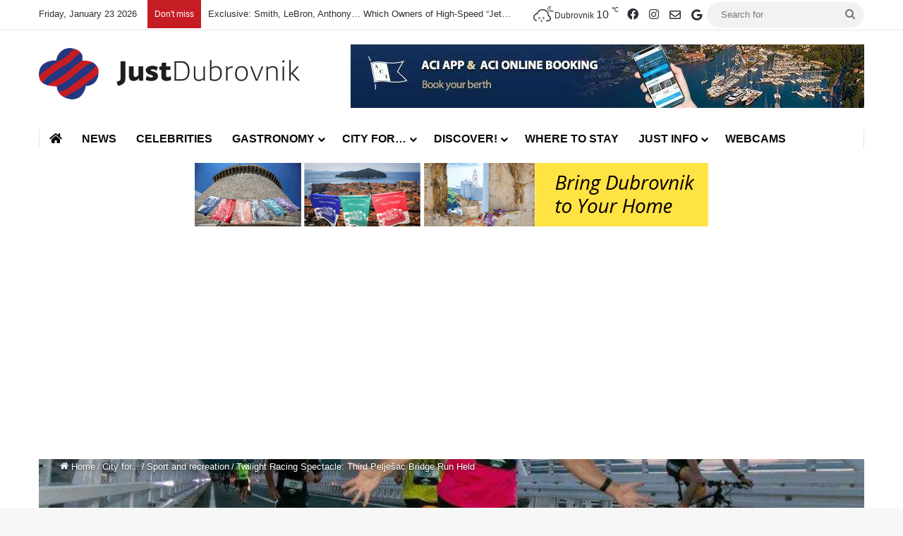

--- FILE ---
content_type: text/html; charset=UTF-8
request_url: https://justdubrovnik.com/twilight-racing-spectacle-third-peljesac-bridge-run-held/
body_size: 23599
content:
<!DOCTYPE html> <html lang="en-US" data-skin="light" prefix="og: https://ogp.me/ns#"> <head> <meta charset="UTF-8"/> <link rel="profile" href="//gmpg.org/xfn/11"/> <meta http-equiv='x-dns-prefetch-control' content='on'> <link rel='dns-prefetch' href="//cdnjs.cloudflare.com/"/> <link rel='dns-prefetch' href="//ajax.googleapis.com/"/> <link rel='dns-prefetch' href="//fonts.googleapis.com/"/> <link rel='dns-prefetch' href="//fonts.gstatic.com/"/> <link rel='dns-prefetch' href="//s.gravatar.com/"/> <link rel='dns-prefetch' href="//www.google-analytics.com/"/> <link rel='preload' as='image' href="/wp-content/uploads/2020/08/Just-Dubrovnik-Logo.png"> <link rel='preload' as='image' href="/wp-content/uploads/2024/05/Peljesac-Bridge-Run-2.jpg"> <link rel='preload' as='font' href="/wp-content/themes/jannah/assets/fonts/tielabs-fonticon/tielabs-fonticon.woff" type='font/woff' crossorigin='anonymous'/> <link rel='preload' as='font' href="/wp-content/themes/jannah/assets/fonts/fontawesome/fa-solid-900.woff2" type='font/woff2' crossorigin='anonymous'/> <link rel='preload' as='font' href="/wp-content/themes/jannah/assets/fonts/fontawesome/fa-brands-400.woff2" type='font/woff2' crossorigin='anonymous'/> <link rel='preload' as='font' href="/wp-content/themes/jannah/assets/fonts/fontawesome/fa-regular-400.woff2" type='font/woff2' crossorigin='anonymous'/> <link rel='preload' as='script' href="//ajax.googleapis.com/ajax/libs/webfont/1/webfont.js"> <style id='tie-critical-css' type='text/css'>:root{--brand-color:#0669ff;--dark-brand-color:#0051cc;--bright-color:#FFF;--base-color:#2c2f34}html{-ms-touch-action:manipulation;touch-action:manipulation;-webkit-text-size-adjust:100%;-ms-text-size-adjust:100%}article,aside,details,figcaption,figure,footer,header,main,menu,nav,section,summary{display:block}audio,canvas,progress,video{display:inline-block}audio:not([controls]){display:none;height:0}progress{vertical-align:baseline}template,[hidden]{display:none}a{background-color:transparent}a:active,a:hover{outline-width:0}abbr[title]{border-bottom:none;text-decoration:underline;text-decoration:underline dotted}b,strong{font-weight:inherit}b,strong{font-weight:600}dfn{font-style:italic}mark{background-color:#ff0;color:#000}small{font-size:80%}sub,sup{font-size:75%;line-height:0;position:relative;vertical-align:baseline}sub{bottom:-0.25em}sup{top:-0.5em}img{border-style:none}svg:not(:root){overflow:hidden}figure{margin:1em 0}hr{box-sizing:content-box;height:0;overflow:visible}button,input,select,textarea{font:inherit}optgroup{font-weight:bold}button,input,select{overflow:visible}button,input,select,textarea{margin:0}button,select{text-transform:none}button,[type="button"],[type="reset"],[type="submit"]{cursor:pointer}[disabled]{cursor:default}button,html [type="button"],[type="reset"],[type="submit"]{-webkit-appearance:button}button::-moz-focus-inner,input::-moz-focus-inner{border:0;padding:0}button:-moz-focusring,input:-moz-focusring{outline:1px dotted ButtonText}fieldset{border:1px solid #c0c0c0;margin:0 2px;padding:0.35em 0.625em 0.75em}legend{box-sizing:border-box;color:inherit;display:table;max-width:100%;padding:0;white-space:normal}textarea{overflow:auto}[type="checkbox"],[type="radio"]{box-sizing:border-box;padding:0}[type="number"]::-webkit-inner-spin-button,[type="number"]::-webkit-outer-spin-button{height:auto}[type="search"]{-webkit-appearance:textfield}[type="search"]::-webkit-search-cancel-button,[type="search"]::-webkit-search-decoration{-webkit-appearance:none}*{padding:0;margin:0;list-style:none;border:0;outline:none;box-sizing:border-box}*:before,*:after{box-sizing:border-box}body{background:#F7F7F7;color:var(--base-color);font-family:-apple-system, BlinkMacSystemFont, "Segoe UI", Roboto, Oxygen, Oxygen-Sans, Ubuntu, Cantarell, "Helvetica Neue", "Open Sans", Arial, sans-serif;font-size:13px;line-height:21px}h1,h2,h3,h4,h5,h6,.the-subtitle{line-height:1.4;font-weight:600}h1{font-size:41px;font-weight:700}h2{font-size:27px}h3{font-size:23px}h4,.the-subtitle{font-size:17px}h5{font-size:13px}h6{font-size:12px}a{color:var(--base-color);text-decoration:none;transition:0.15s}.brand-title,a:hover{color:var(--brand-color)}img,object,embed{max-width:100%;height:auto}iframe{max-width:100%}p{line-height:1.7}.says,.screen-reader-text,.comment-form-comment label{clip:rect(1px, 1px, 1px, 1px);position:absolute !important;height:1px;width:1px;overflow:hidden}.stream-title{margin-bottom:3px;font-size:11px;color:#a5a5a5;display:block}.stream-item{text-align:center;position:relative;z-index:2;margin:20px 0;padding:0}.stream-item iframe{margin:0 auto}.stream-item img{max-width:100%;width:auto;height:auto;margin:0 auto;display:inline-block;vertical-align:middle}.stream-item.stream-item-above-header{margin:0}.stream-item.stream-item-between .post-item-inner{width:100%;display:block}.post-layout-8.is-header-layout-1.has-header-ad .entry-header-outer,body.post-layout-8.has-header-below-ad .entry-header-outer{padding-top:0}.stream-item-top-wrapper ~ .stream-item-below-header,.is-header-layout-1.has-header-ad.post-layout-6 .featured-area,.has-header-below-ad.post-layout-6 .featured-area{margin-top:0}.has-header-below-ad .fullwidth-entry-title.container-wrapper,.is-header-layout-1.has-header-ad .fullwidth-entry-title,.is-header-layout-1.has-header-ad .is-first-section,.has-header-below-ad .is-first-section{padding-top:0;margin-top:0}@media (max-width: 991px){body:not(.is-header-layout-1).has-header-below-ad.has-header-ad .top-nav-below .has-breaking-news{margin-bottom:20px}.has-header-ad .fullwidth-entry-title.container-wrapper,.has-header-ad.has-header-below-ad .stream-item-below-header,.single.has-header-ad:not(.has-header-below-ad) #content,.page.has-header-ad:not(.has-header-below-ad) #content{margin-top:0}.has-header-ad .is-first-section{padding-top:0}.has-header-ad:not(.has-header-below-ad) .buddypress-header-outer{margin-bottom:15px}}.has-full-width-logo .stream-item-top-wrapper,.header-layout-2 .stream-item-top-wrapper{width:100%;max-width:100%;float:none;clear:both}@media (min-width: 992px){.header-layout-2.has-normal-width-logo .stream-item-top-wrapper{margin-top:0}}.header-layout-3.no-stream-item .logo-container{width:100%;float:none}@media (min-width: 992px){.header-layout-3.has-normal-width-logo .stream-item-top img{float:right}}@media (max-width: 991px){.header-layout-3.has-normal-width-logo .stream-item-top{clear:both}}#background-stream-cover{top:0;left:0;z-index:0;overflow:hidden;width:100%;height:100%;position:fixed}@media (max-width: 768px){.hide_banner_header .stream-item-above-header,.hide_banner_top .stream-item-top-wrapper,.hide_banner_below_header .stream-item-below-header,.hide_banner_bottom .stream-item-above-footer,.hide_banner_above .stream-item-above-post,.hide_banner_above_content .stream-item-above-post-content,.hide_banner_below_content .stream-item-below-post-content,.hide_banner_below .stream-item-below-post,.hide_banner_comments .stream-item-below-post-comments,.hide_breaking_news #top-nav,.hide_sidebars .sidebar,.hide_footer_tiktok #footer-tiktok,.hide_footer_instagram #footer-instagram,.hide_footer #footer-widgets-container,.hide_copyright #site-info,.hide_breadcrumbs #breadcrumb,.hide_share_post_top .share-buttons-top,.hide_share_post_bottom .share-buttons-bottom,.hide_post_newsletter #post-newsletter,.hide_related #related-posts,.hide_read_next #read-next-block,.hide_post_authorbio .post-components .about-author,.hide_post_nav .prev-next-post-nav,.hide_back_top_button #go-to-top,.hide_read_more_buttons .more-link,.hide_inline_related_posts #inline-related-post{display:none !important}}.tie-icon:before,[class^="tie-icon-"],[class*=" tie-icon-"]{font-family:'tiefonticon' !important;speak:never;font-style:normal;font-weight:normal;font-variant:normal;text-transform:none;line-height:1;-webkit-font-smoothing:antialiased;-moz-osx-font-smoothing:grayscale;display:inline-block}body.tie-no-js a.remove,body.tie-no-js .tooltip,body.tie-no-js .woocommerce-message,body.tie-no-js .woocommerce-error,body.tie-no-js .woocommerce-info,body.tie-no-js .bbp-template-notice,body.tie-no-js .indicator-hint,body.tie-no-js .menu-counter-bubble-outer,body.tie-no-js .notifications-total-outer,body.tie-no-js .comp-sub-menu,body.tie-no-js .menu-sub-content{display:none !important}body.tie-no-js .fa,body.tie-no-js .fas,body.tie-no-js .far,body.tie-no-js .fab,body.tie-no-js .tie-icon:before,body.tie-no-js [class^="tie-icon-"],body.tie-no-js [class*=" tie-icon-"],body.tie-no-js .weather-icon{visibility:hidden !important}body.tie-no-js [class^="tie-icon-"]:before,body.tie-no-js [class*=" tie-icon-"]:before{content:"\f105"}.tie-popup,#autocomplete-suggestions{display:none}.container{margin-right:auto;margin-left:auto;padding-left:15px;padding-right:15px}.container:after{content:"";display:table;clear:both}@media (min-width: 768px){.container{width:100%}}@media (min-width: 1200px){.container{max-width:1200px}}.tie-row{margin-left:-15px;margin-right:-15px}.tie-row:after{content:"";display:table;clear:both}.tie-col-xs-1,.tie-col-sm-1,.tie-col-md-1,.tie-col-xs-2,.tie-col-sm-2,.tie-col-md-2,.tie-col-xs-3,.tie-col-sm-3,.tie-col-md-3,.tie-col-xs-4,.tie-col-sm-4,.tie-col-md-4,.tie-col-xs-5,.tie-col-sm-5,.tie-col-md-5,.tie-col-xs-6,.tie-col-sm-6,.tie-col-md-6,.tie-col-xs-7,.tie-col-sm-7,.tie-col-md-7,.tie-col-xs-8,.tie-col-sm-8,.tie-col-md-8,.tie-col-xs-9,.tie-col-sm-9,.tie-col-md-9,.tie-col-xs-10,.tie-col-sm-10,.tie-col-md-10,.tie-col-xs-11,.tie-col-sm-11,.tie-col-md-11,.tie-col-xs-12,.tie-col-sm-12,.tie-col-md-12{position:relative;min-height:1px;padding-left:15px;padding-right:15px}.tie-col-xs-1,.tie-col-xs-2,.tie-col-xs-3,.tie-col-xs-4,.tie-col-xs-5,.tie-col-xs-6,.tie-col-xs-7,.tie-col-xs-8,.tie-col-xs-9,.tie-col-xs-10,.tie-col-xs-11,.tie-col-xs-12{float:left}.tie-col-xs-1{width:8.33333%}.tie-col-xs-2{width:16.66667%}.tie-col-xs-3{width:25%}.tie-col-xs-4{width:33.33333%}.tie-col-xs-5{width:41.66667%}.tie-col-xs-6{width:50%}.tie-col-xs-7{width:58.33333%}.tie-col-xs-8{width:66.66667%}.tie-col-xs-9{width:75%}.tie-col-xs-10{width:83.33333%}.tie-col-xs-11{width:91.66667%}.tie-col-xs-12{width:100%}@media (min-width: 768px){.tie-col-sm-1,.tie-col-sm-2,.tie-col-sm-3,.tie-col-sm-4,.tie-col-sm-5,.tie-col-sm-6,.tie-col-sm-7,.tie-col-sm-8,.tie-col-sm-9,.tie-col-sm-10,.tie-col-sm-11,.tie-col-sm-12{float:left}.tie-col-sm-1{width:8.33333%}.tie-col-sm-2{width:16.66667%}.tie-col-sm-3{width:25%}.tie-col-sm-4{width:33.33333%}.tie-col-sm-5{width:41.66667%}.tie-col-sm-6{width:50%}.tie-col-sm-7{width:58.33333%}.tie-col-sm-8{width:66.66667%}.tie-col-sm-9{width:75%}.tie-col-sm-10{width:83.33333%}.tie-col-sm-11{width:91.66667%}.tie-col-sm-12{width:100%}}@media (min-width: 992px){.tie-col-md-1,.tie-col-md-2,.tie-col-md-3,.tie-col-md-4,.tie-col-md-5,.tie-col-md-6,.tie-col-md-7,.tie-col-md-8,.tie-col-md-9,.tie-col-md-10,.tie-col-md-11,.tie-col-md-12{float:left}.tie-col-md-1{width:8.33333%}.tie-col-md-2{width:16.66667%}.tie-col-md-3{width:25%}.tie-col-md-4{width:33.33333%}.tie-col-md-5{width:41.66667%}.tie-col-md-6{width:50%}.tie-col-md-7{width:58.33333%}.tie-col-md-8{width:66.66667%}.tie-col-md-9{width:75%}.tie-col-md-10{width:83.33333%}.tie-col-md-11{width:91.66667%}.tie-col-md-12{width:100%}}.tie-alignleft{float:left}.tie-alignright{float:right}.tie-aligncenter{clear:both;margin-left:auto;margin-right:auto}.fullwidth{width:100% !important}.alignleft{float:left;margin:0.375em 1.75em 1em 0}.alignright{float:right;margin:0.375em 0 1em 1.75em}.aligncenter{clear:both;display:block;margin:0 auto 1.75em;text-align:center;margin-left:auto;margin-right:auto;margin-top:6px;margin-bottom:6px}@media (max-width: 767px){.entry .alignright,.entry .alignright img,.entry .alignleft,.entry .alignleft img{float:none;clear:both;display:block;margin:0 auto 1.75em}}.clearfix:before,.clearfix:after{content:"\0020";display:block;height:0;overflow:hidden}.clearfix:after{clear:both}.tie-container,#tie-wrapper{height:100%;min-height:650px}.tie-container{position:relative;overflow:hidden}#tie-wrapper{background:#fff;position:relative;z-index:108;height:100%;margin:0 auto}.container-wrapper{background:#ffffff;border:1px solid rgba(0,0,0,0.1);border-radius:2px;padding:30px}#content{margin-top:30px}@media (max-width: 991px){#content{margin-top:15px}}.site-content{-ms-word-wrap:break-word;word-wrap:break-word}.boxed-layout #tie-wrapper,.boxed-layout .fixed-nav{max-width:1230px}.boxed-layout.wrapper-has-shadow #tie-wrapper{box-shadow:0 1px 7px rgba(171,171,171,0.5)}@media (min-width: 992px){.boxed-layout #main-nav.fixed-nav,.boxed-layout #tie-wrapper{width:95%}}@media (min-width: 992px){.framed-layout #tie-wrapper{margin-top:25px;margin-bottom:25px}}@media (min-width: 992px){.border-layout #tie-container{margin:25px}.border-layout:after,.border-layout:before{background:inherit;content:"";display:block;height:25px;left:0;bottom:0;position:fixed;width:100%;z-index:110}.border-layout:before{top:0;bottom:auto}.border-layout.admin-bar:before{top:32px}.border-layout #main-nav.fixed-nav{left:25px;right:25px;width:calc(100% - 50px)}}#header-notification-bar{background:var(--brand-color);color:#fff;position:relative;z-index:1}#header-notification-bar p a{color:#fff;text-decoration:underline}#header-notification-bar .container{display:flex;justify-content:space-between;font-size:16px;flex-wrap:wrap;align-items:center;gap:40px;min-height:65px}#header-notification-bar .container .button{font-size:14px}#header-notification-bar .container:after{display:none}@media (max-width: 991px){#header-notification-bar .container{justify-content:center;padding-top:15px;padding-bottom:15px;gap:15px;flex-direction:column}}.theme-header{background:#fff;position:relative;z-index:999}.theme-header:after{content:"";display:table;clear:both}.theme-header.has-shadow{box-shadow:rgba(0,0,0,0.1) 0px 25px 20px -20px}.theme-header.top-nav-below .top-nav{z-index:8}.is-stretch-header .container{max-width:100%}#menu-components-wrap{display:flex;justify-content:space-between;width:100%;flex-wrap:wrap}.header-layout-2 #menu-components-wrap{justify-content:center}.header-layout-4 #menu-components-wrap{justify-content:flex-start}.header-layout-4 #menu-components-wrap .main-menu-wrap{flex-grow:2}.header-layout-4 #menu-components-wrap .flex-placeholder{flex-grow:1}.logo-row{position:relative}#logo{margin-top:40px;margin-bottom:40px;display:block;float:left}#logo img{vertical-align:middle}#logo img[src*='.svg']{width:100% !important}@-moz-document url-prefix(){#logo img[src*='.svg']{height:100px}}#logo a{display:inline-block}#logo .h1-off{position:absolute;top:-9000px;left:-9000px}#logo.text-logo a{color:var(--brand-color)}#logo.text-logo a:hover{color:var(--dark-brand-color);opacity:0.8}#tie-logo-inverted,#tie-sticky-logo-inverted{display:none}.tie-skin-inverted #tie-sticky-logo-inverted,.tie-skin-inverted #tie-logo-inverted{display:block}.tie-skin-inverted #tie-sticky-logo-default,.tie-skin-inverted #tie-logo-default{display:none}.logo-text{font-size:50px;line-height:50px;font-weight:bold}@media (max-width: 670px){.logo-text{font-size:30px}}.has-full-width-logo.is-stretch-header .logo-container{padding:0}.has-full-width-logo #logo{margin:0}.has-full-width-logo #logo a,.has-full-width-logo #logo img{width:100%;height:auto;display:block}.has-full-width-logo #logo,.header-layout-2 #logo{float:none;text-align:center}.has-full-width-logo #logo img,.header-layout-2 #logo img{margin-right:auto;margin-left:auto}.has-full-width-logo .logo-container,.header-layout-2 .logo-container{width:100%;float:none}@media (max-width: 991px){#theme-header.has-normal-width-logo #logo{margin:14px 0 !important;text-align:left;line-height:1}#theme-header.has-normal-width-logo #logo img{width:auto;height:auto;max-width:190px}}@media (max-width: 479px){#theme-header.has-normal-width-logo #logo img{max-width:160px;max-height:60px !important}}@media (max-width: 991px){#theme-header.mobile-header-default:not(.header-layout-1) #logo,#theme-header.mobile-header-default.header-layout-1 .header-layout-1-logo{flex-grow:10}#theme-header.mobile-header-centered.header-layout-1 .header-layout-1-logo{width:auto !important}#theme-header.mobile-header-centered #logo{float:none;text-align:center}}.components{display:flex;align-items:center;justify-content:end}.components>li{position:relative}.components>li.social-icons-item{margin:0}.components>li>a{display:block;position:relative;width:30px;text-align:center;font-size:16px;white-space:nowrap}.components>li>a:hover,.components>li:hover>a{z-index:2}.components .avatar{border-radius:100%;position:relative;top:3px;max-width:20px}.components a.follow-btn{width:auto;padding-left:15px;padding-right:15px;overflow:hidden;font-size:12px}.components .search-bar form{width:auto;background:rgba(255,255,255,0.1);line-height:36px;border-radius:50px;position:relative}.main-nav-light .main-nav .components .search-bar form,.top-nav-light .top-nav .components .search-bar form{background:rgba(0,0,0,0.05)}.components #search-input{border:0;width:100%;background:transparent;padding:0 35px 0 20px;border-radius:0;font-size:inherit}.components #search-submit{position:absolute;right:0;top:0;width:40px;line-height:inherit;color:#777777;background:transparent;font-size:15px;padding:0;transition:color 0.15s;border:none}.components #search-submit:hover{color:var(--brand-color)}#search-submit .tie-icon-spinner{color:#fff;cursor:default;animation:tie-spin 3s infinite linear}.popup-login-icon.has-title a{width:auto;padding:0 8px}.popup-login-icon.has-title span{line-height:unset;float:left}.popup-login-icon.has-title .login-title{position:relative;font-size:13px;padding-left:4px}.weather-menu-item{display:flex;align-items:center;padding-right:5px;overflow:hidden}.weather-menu-item .weather-wrap{padding:0;overflow:inherit;line-height:23px}.weather-menu-item .weather-forecast-day{display:block;float:left;width:auto;padding:0 5px;line-height:initial}.weather-menu-item .weather-forecast-day .weather-icon{font-size:26px;margin-bottom:0}.weather-menu-item .city-data{float:left;display:block;font-size:12px}.weather-menu-item .weather-current-temp{font-size:16px;font-weight:400}.weather-menu-item .weather-current-temp sup{font-size:9px;top:-2px}.weather-menu-item .theme-notice{padding:0 10px}.components .tie-weather-widget{color:var(--base-color)}.main-nav-dark .main-nav .tie-weather-widget{color:#ffffff}.top-nav-dark .top-nav .tie-weather-widget{color:#ccc}.components .icon-basecloud-bg:after{color:#ffffff}.main-nav-dark .main-nav .icon-basecloud-bg:after{color:#1f2024}.top-nav-dark .top-nav .icon-basecloud-bg:after{color:#1f2024}.custom-menu-button{padding-right:5px}.custom-menu-button .button{font-size:13px;display:inline-block;line-height:21px;width:auto}.header-layout-1 #menu-components-wrap{display:flex;justify-content:flex-end}.header-layout-1 .main-menu-wrapper{display:table;width:100%}.header-layout-1 #logo{line-height:1;float:left;margin-top:20px;margin-bottom:20px}.header-layout-1 .header-layout-1-logo{display:table-cell;vertical-align:middle;float:none}.is-header-bg-extended #theme-header,.is-header-bg-extended #theme-header.header-layout-1 #main-nav:not(.fixed-nav){background:transparent !important;display:inline-block !important;width:100% !important;box-shadow:none !important;transition:background 0.3s}.is-header-bg-extended #theme-header:before,.is-header-bg-extended #theme-header.header-layout-1 #main-nav:not(.fixed-nav):before{content:"";position:absolute;width:100%;left:0;right:0;top:0;height:150px;background-image:linear-gradient(to top, transparent, rgba(0,0,0,0.5))}@media (max-width: 991px){.is-header-bg-extended #tie-wrapper #theme-header .logo-container:not(.fixed-nav){background:transparent;box-shadow:none;transition:background 0.3s}}.is-header-bg-extended .has-background .is-first-section{margin-top:-350px !important}.is-header-bg-extended .has-background .is-first-section>*{padding-top:350px !important}.rainbow-line{height:3px;width:100%;position:relative;z-index:2;background-image:-webkit-linear-gradient(left, #f76570 0%, #f76570 8%, #f3a46b 8%, #f3a46b 16%, #f3a46b 16%, #ffd205 16%, #ffd205 24%, #ffd205 24%, #1bbc9b 24%, #1bbc9b 25%, #1bbc9b 32%, #14b9d5 32%, #14b9d5 40%, #c377e4 40%, #c377e4 48%, #f76570 48%, #f76570 56%, #f3a46b 56%, #f3a46b 64%, #ffd205 64%, #ffd205 72%, #1bbc9b 72%, #1bbc9b 80%, #14b9d5 80%, #14b9d5 80%, #14b9d5 89%, #c377e4 89%, #c377e4 100%);background-image:linear-gradient(to right, #f76570 0%, #f76570 8%, #f3a46b 8%, #f3a46b 16%, #f3a46b 16%, #ffd205 16%, #ffd205 24%, #ffd205 24%, #1bbc9b 24%, #1bbc9b 25%, #1bbc9b 32%, #14b9d5 32%, #14b9d5 40%, #c377e4 40%, #c377e4 48%, #f76570 48%, #f76570 56%, #f3a46b 56%, #f3a46b 64%, #ffd205 64%, #ffd205 72%, #1bbc9b 72%, #1bbc9b 80%, #14b9d5 80%, #14b9d5 80%, #14b9d5 89%, #c377e4 89%, #c377e4 100%)}@media (max-width: 991px){.logo-container,.header-layout-1 .main-menu-wrapper{border-width:0;display:flex;flex-flow:row nowrap;align-items:center;justify-content:space-between}}.mobile-header-components{display:none;z-index:10;height:30px;line-height:30px;flex-wrap:nowrap;flex:1 1 0%}.mobile-header-components .components{float:none;display:flex !important;justify-content:flex-start}.mobile-header-components .components li.custom-menu-link{display:inline-block;float:none}.mobile-header-components .components li.custom-menu-link>a{width:20px;padding-bottom:15px}.mobile-header-components .components li.custom-menu-link>a .menu-counter-bubble{right:calc(50% - 10px);bottom:-10px}.header-layout-1.main-nav-dark .mobile-header-components .components li.custom-menu-link>a{color:#fff}.mobile-header-components .components .comp-sub-menu{padding:10px}.dark-skin .mobile-header-components .components .comp-sub-menu{background:#1f2024}.mobile-header-components [class^="tie-icon-"],.mobile-header-components [class*=" tie-icon-"]{font-size:18px;width:20px;height:20px;vertical-align:middle}.mobile-header-components .tie-mobile-menu-icon{font-size:20px}.mobile-header-components .tie-icon-grid-9,.mobile-header-components .tie-icon-grid-4{transform:scale(1.75)}.mobile-header-components .nav-icon{display:inline-block;width:20px;height:2px;background-color:var(--base-color);position:relative;top:-4px;transition:background 0.4s ease}.mobile-header-components .nav-icon:before,.mobile-header-components .nav-icon:after{position:absolute;right:0;background-color:var(--base-color);content:'';display:block;width:100%;height:100%;transition:transform 0.4s, background 0.4s, right .2s ease;transform:translateZ(0);backface-visibility:hidden}.mobile-header-components .nav-icon:before{transform:translateY(-7px)}.mobile-header-components .nav-icon:after{transform:translateY(7px)}.mobile-header-components .nav-icon.is-layout-2:before,.mobile-header-components .nav-icon.is-layout-2:after{width:70%;right:15%}.mobile-header-components .nav-icon.is-layout-3:after{width:60%}.mobile-header-components .nav-icon.is-layout-4:after{width:60%;right:auto;left:0}.dark-skin .mobile-header-components .nav-icon,.dark-skin .mobile-header-components .nav-icon:before,.dark-skin .mobile-header-components .nav-icon:after,.main-nav-dark.header-layout-1 .mobile-header-components .nav-icon,.main-nav-dark.header-layout-1 .mobile-header-components .nav-icon:before,.main-nav-dark.header-layout-1 .mobile-header-components .nav-icon:after{background-color:#ffffff}.dark-skin .mobile-header-components .nav-icon .menu-text,.main-nav-dark.header-layout-1 .mobile-header-components .nav-icon .menu-text{color:#ffffff}.mobile-header-components .menu-text-wrapper{white-space:nowrap;width:auto !important}.mobile-header-components .menu-text{color:var(--base-color);line-height:30px;font-size:12px;padding:0 0 0 5px;display:inline-block;transition:color 0.4s}.dark-skin .mobile-header-components .menu-text,.main-nav-dark.header-layout-1 .mobile-header-components .menu-text{color:#ffffff}#mobile-header-components-area_1 .components li.custom-menu-link>a{margin-right:15px}#mobile-header-components-area_1 .comp-sub-menu{left:0;right:auto}#mobile-header-components-area_2 .components{flex-direction:row-reverse}#mobile-header-components-area_2 .components li.custom-menu-link>a{margin-left:15px}#mobile-menu-icon:hover .nav-icon,#mobile-menu-icon:hover .nav-icon:before,#mobile-menu-icon:hover .nav-icon:after{background-color:var(--brand-color)}@media (max-width: 991px){.logo-container:before,.logo-container:after{height:1px}.mobile-components-row .logo-wrapper{height:auto !important}.mobile-components-row .logo-container,.mobile-components-row.header-layout-1 .main-menu-wrapper{flex-wrap:wrap}.mobile-components-row:not(.header-layout-1) #logo,.mobile-components-row.header-layout-1 .header-layout-1-logo{flex:1 0 100%;order:-1}.mobile-components-row .mobile-header-components{padding:5px 0;height:45px}.mobile-components-row .mobile-header-components .components li.custom-menu-link>a{padding-bottom:0}#tie-body #mobile-container,.mobile-header-components{display:block}#slide-sidebar-widgets{display:none}}.top-nav{background-color:#ffffff;position:relative;z-index:10;line-height:40px;border:1px solid rgba(0,0,0,0.1);border-width:1px 0;color:var(--base-color);clear:both}.main-nav-below.top-nav-above .top-nav{border-top-width:0}.top-nav a:not(.button):not(:hover){color:var(--base-color)}.top-nav .components>li:hover>a{color:var(--brand-color)}.top-nav .search-bar{margin-top:3px;margin-bottom:3px;line-height:34px}.topbar-wrapper{display:flex;min-height:40px}.top-nav.has-menu .topbar-wrapper,.top-nav.has-components .topbar-wrapper{display:block}.top-nav .tie-alignleft,.top-nav .tie-alignright{flex-grow:1;position:relative}.top-nav.has-breaking-news .tie-alignleft{flex:1 0 100px}.top-nav.has-breaking-news .tie-alignright{flex-grow:0;z-index:1}.top-nav.has-date-components .tie-alignleft .components>li:first-child:not(.search-bar),.top-nav.has-date-components-menu .components>li:first-child:not(.search-bar),.top-nav-boxed .top-nav.has-components .components>li:first-child:not(.search-bar){border-width:0}@media (min-width: 992px){.header-layout-1.top-nav-below:not(.has-shadow) .top-nav{border-width:0 0 1px}}.topbar-today-date{padding-right:15px;flex-shrink:0}.top-menu .menu a{padding:0 10px}.top-menu .menu li:hover>a{color:var(--brand-color)}.top-menu .menu ul{display:none;position:absolute;background:#ffffff}.top-menu .menu li:hover>ul{display:block}.top-menu .menu li{position:relative}.top-menu .menu ul.sub-menu a{width:200px;line-height:20px;padding:10px 15px}.tie-alignright .top-menu{float:right;border-width:0 1px}.top-menu .menu .tie-current-menu>a{color:var(--brand-color)}@media (min-width: 992px){.top-nav-boxed .topbar-wrapper{padding-right:15px;padding-left:15px}.top-nav-boxed .top-nav{background:transparent !important;border-width:0}.top-nav-boxed .topbar-wrapper{background:#ffffff;border:1px solid rgba(0,0,0,0.1);border-width:1px 0;width:100%}.top-nav-boxed.has-shadow.top-nav-below .topbar-wrapper,.top-nav-boxed.has-shadow.top-nav-below-main-nav .topbar-wrapper{border-bottom-width:0 !important}}.top-nav .tie-alignleft .components,.top-nav .tie-alignleft .components>li{float:left;justify-content:start}.top-nav .tie-alignleft .comp-sub-menu{right:auto;left:-1px}.top-nav-dark .top-nav{background-color:#2c2e32;color:#ccc}.top-nav-dark .top-nav *{border-color:rgba(255,255,255,0.1)}.top-nav-dark .top-nav .breaking a{color:#ccc}.top-nav-dark .top-nav .breaking a:hover{color:#ffffff}.top-nav-dark .top-nav .components>li>a,.top-nav-dark .top-nav .components>li.social-icons-item .social-link:not(:hover) span{color:#ccc}.top-nav-dark .top-nav .components>li:hover>a{color:#ffffff}.top-nav-dark .top-nav .top-menu li a{color:#ccc;border-color:rgba(255,255,255,0.04)}.top-nav-dark .top-menu ul{background:#2c2e32}.top-nav-dark .top-menu li:hover>a{background:rgba(0,0,0,0.1);color:var(--brand-color)}.top-nav-dark.top-nav-boxed .top-nav{background-color:transparent}.top-nav-dark.top-nav-boxed .topbar-wrapper{background-color:#2c2e32}.top-nav-dark.top-nav-boxed.top-nav-above.main-nav-below .topbar-wrapper{border-width:0}.top-nav-light #top-nav .weather-icon .icon-cloud,.top-nav-light #top-nav .weather-icon .icon-basecloud-bg,.top-nav-light #top-nav .weather-icon .icon-cloud-behind,.main-nav-light #main-nav .weather-icon .icon-cloud,.main-nav-light #main-nav .weather-icon .icon-basecloud-bg,.main-nav-light #main-nav .weather-icon .icon-cloud-behind{color:#d3d3d3}@media (max-width: 991px){.top-nav:not(.has-breaking-news),.topbar-today-date,.top-menu,.theme-header .components{display:none}}.breaking{display:none}.main-nav-wrapper{position:relative;z-index:4}.main-nav-below.top-nav-below-main-nav .main-nav-wrapper{z-index:9}.main-nav-above.top-nav-below .main-nav-wrapper{z-index:10}.main-nav{background-color:var(--main-nav-background);color:var(--main-nav-primary-color);position:relative;border:1px solid var(--main-nav-main-border-color);border-width:1px 0}.main-menu-wrapper{position:relative}@media (min-width: 992px){.header-menu .menu{display:flex}.header-menu .menu a{display:block;position:relative}.header-menu .menu>li>a{white-space:nowrap}.header-menu .menu .sub-menu a{padding:8px 10px}.header-menu .menu a:hover,.header-menu .menu li:hover>a{z-index:2}.header-menu .menu ul:not(.sub-menu-columns):not(.sub-menu-columns-item):not(.sub-list):not(.mega-cat-sub-categories):not(.slider-arrow-nav){box-shadow:0 2px 5px rgba(0,0,0,0.1)}.header-menu .menu ul li{position:relative}.header-menu .menu ul a{border-width:0 0 1px;transition:0.15s}.header-menu .menu ul ul{top:0;left:100%}#main-nav{z-index:9;line-height:60px}.main-menu .menu a{transition:0.15s}.main-menu .menu>li>a{padding:0 14px;font-size:14px;font-weight:700}.main-menu .menu>li>.menu-sub-content{border-top:2px solid var(--main-nav-primary-color)}.main-menu .menu>li.is-icon-only>a{padding:0 20px;line-height:inherit}.main-menu .menu>li.is-icon-only>a:before{display:none}.main-menu .menu>li.is-icon-only>a .tie-menu-icon{font-size:160%;transform:translateY(15%)}.main-menu .menu ul{line-height:20px;z-index:1}.main-menu .menu .sub-menu .tie-menu-icon,.main-menu .menu .mega-recent-featured-list .tie-menu-icon,.main-menu .menu .mega-link-column .tie-menu-icon,.main-menu .menu .mega-cat-more-links .tie-menu-icon{width:20px}.main-menu .menu-sub-content{background:var(--main-nav-background);display:none;padding:15px;width:230px;position:absolute;box-shadow:0 3px 4px rgba(0,0,0,0.2)}.main-menu .menu-sub-content a{width:200px}.main-menu ul li:hover>.menu-sub-content,.main-menu ul li[aria-expanded="true"]>ul,.main-menu ul li[aria-expanded="true"]>.mega-menu-block{display:block;z-index:1}nav.main-nav.menu-style-default .menu>li.tie-current-menu{border-bottom:5px solid var(--main-nav-primary-color);margin-bottom:-5px}nav.main-nav.menu-style-default .menu>li.tie-current-menu>a:after{content:"";width:20px;height:2px;position:absolute;margin-top:17px;left:50%;top:50%;bottom:auto;right:auto;transform:translateX(-50%) translateY(-50%);background:#2c2f34;transition:0.3s}nav.main-nav.menu-style-solid-bg .menu>li.tie-current-menu>a,nav.main-nav.menu-style-solid-bg .menu>li:hover>a{background-color:var(--main-nav-primary-color);color:var(--main-nav-contrast-primary-color)}nav.main-nav.menu-style-side-arrow .menu>li.tie-current-menu{border-bottom-color:var(--main-nav-primary-color);border-bottom-width:10px !important;border-bottom-style:solid;margin-bottom:-10px}nav.main-nav.menu-style-side-arrow .menu>li.tie-current-menu+.tie-current-menu{border-bottom:none !important}nav.main-nav.menu-style-side-arrow .menu>li.tie-current-menu+.tie-current-menu>a:after{display:none !important}nav.main-nav.menu-style-side-arrow .menu>li.tie-current-menu>a:after{position:absolute;content:"";width:0;height:0;background-color:transparent;border-top:10px solid var(--main-nav-primary-color);border-right:10px solid transparent;bottom:-10px;left:100%;filter:brightness(80%)}nav.main-nav.menu-style-side-arrow .menu>li.tie-current-menu.menu-item-has-children:hover:after,nav.main-nav.menu-style-side-arrow .menu>li.tie-current-menu.menu-item-has-children:hover>a:after,nav.main-nav.menu-style-side-arrow .menu>li.tie-current-menu.mega-menu:hover:after,nav.main-nav.menu-style-side-arrow .menu>li.tie-current-menu.mega-menu:hover>a:after{display:none}nav.main-nav.menu-style-minimal .menu>li.tie-current-menu>a,nav.main-nav.menu-style-minimal .menu>li:hover>a{color:var(--main-nav-primary-color) !important}nav.main-nav.menu-style-minimal .menu>li.tie-current-menu>a::before,nav.main-nav.menu-style-minimal .menu>li:hover>a::before{border-top-color:var(--main-nav-primary-color) !important}nav.main-nav.menu-style-border-bottom .menu>li.tie-current-menu{border-bottom:3px solid var(--main-nav-primary-color);margin-bottom:-3px}nav.main-nav.menu-style-border-top .menu>li.tie-current-menu{border-top:3px solid var(--main-nav-primary-color);margin-bottom:-3px}nav.main-nav.menu-style-line .menu>li>a:after{content:"";left:50%;top:50%;bottom:auto;right:auto;transform:translateX(-50%) translateY(-50%);height:3px;position:absolute;margin-top:14px;background:var(--main-nav-primary-color);transition:0.4s;width:0}nav.main-nav.menu-style-line .menu>li.tie-current-menu>a:after,nav.main-nav.menu-style-line .menu>li:hover>a:after{width:50%}nav.main-nav.menu-style-arrow .menu>li.tie-current-menu>a:after{border-color:#fff transparent transparent;border-top-color:var(--main-nav-primary-color);border-style:solid;border-width:7px 7px 0;display:block;height:0;left:50%;margin-left:-7px;top:0 !important;width:0;content:"";position:absolute}nav.main-nav.menu-style-vertical-line .menu>li.tie-current-menu>a:after{content:"";width:2px;height:20px;position:absolute;margin-top:17px;left:50%;right:auto;transform:translateX(-50%);bottom:0;background:var(--main-nav-primary-color)}.header-layout-1 .main-menu-wrap .menu>li:only-child:not(.mega-menu){position:relative}.header-layout-1 .main-menu-wrap .menu>li:only-child>.menu-sub-content{right:0;left:auto}.header-layout-1 .main-menu-wrap .menu>li:only-child>.menu-sub-content ul{left:auto;right:100%}nav.main-nav .components>li:hover>a{color:var(--brand-color)}.main-nav .menu ul li:hover>a:not(.megamenu-pagination),.main-nav .components li a:hover,.main-nav .menu ul li.current-menu-item:not(.mega-link-column)>a{color:var(--main-nav-primary-color)}.main-nav .menu a,.main-nav .components li a{color:var(--main-nav-text-color)}.main-nav .components li.custom-menu-button:hover a.button,.main-nav .components li a.button:hover,.main-nav .components li a.checkout-button{color:var(--main-nav-contrast-primary-color)}.main-nav-light{--main-nav-background:#FFFFFF;--main-nav-secondry-background:rgba(0,0,0,0.03);--main-nav-primary-color:var(--brand-color);--main-nav-contrast-primary-color:var(--bright-color);--main-nav-text-color:var(--base-color);--main-nav-secondry-text-color:rgba(0,0,0,0.5);--main-nav-main-border-color:rgba(0,0,0,0.1);--main-nav-secondry-border-color:rgba(0,0,0,0.08)}.main-nav-light.fixed-nav{background-color:rgba(255,255,255,0.95)}.main-nav-dark{--main-nav-background:#1f2024;--main-nav-secondry-background:rgba(0,0,0,0.2);--main-nav-primary-color:var(--brand-color);--main-nav-contrast-primary-color:var(--bright-color);--main-nav-text-color:#FFFFFF;--main-nav-secondry-text-color:rgba(225,255,255,0.5);--main-nav-main-border-color:rgba(255,255,255,0.07);--main-nav-secondry-border-color:rgba(255,255,255,0.04)}.main-nav-dark .main-nav,.main-nav-dark .main-nav ul.cats-horizontal li a{border-width:0}.main-nav-dark .main-nav.fixed-nav{background-color:rgba(31,32,36,0.95)}}@media (min-width: 992px){header .menu-item-has-children>a:before,.mega-menu>a:before{content:'';position:absolute;right:10px;top:50%;bottom:auto;transform:translateY(-50%);font-family:'tiefonticon' !important;font-style:normal;font-weight:normal;font-variant:normal;text-transform:none;content:"\f079";font-size:11px;line-height:1}header .menu-item-has-children .menu-item-has-children>a:before,.mega-menu .menu-item-has-children>a:before{content:"\f106";font-size:15px}.menu>.menu-item-has-children:not(.is-icon-only)>a,.menu .mega-menu:not(.is-icon-only)>a{padding-right:25px}}@media (min-width: 992px){.main-nav-boxed .main-nav{border-width:0}.main-nav-boxed .main-menu-wrapper{float:left;width:100%;background-color:var(--main-nav-background);padding-right:15px}.main-nav-boxed.main-nav-light .main-menu-wrapper{border:1px solid var(--main-nav-main-border-color)}.dark-skin .main-nav-boxed.main-nav-light .main-menu-wrapper{border-width:0}.main-nav-boxed.main-nav-light .fixed-nav .main-menu-wrapper{border-color:transparent}.main-nav-above.top-nav-above #main-nav:not(.fixed-nav){top:-1px}.main-nav-below.top-nav-below #main-nav:not(.fixed-nav){bottom:-1px}.dark-skin .main-nav-below.top-nav-above #main-nav{border-width:0}.dark-skin .main-nav-below.top-nav-below-main-nav #main-nav{border-top-width:0}}.main-nav-boxed .main-nav:not(.fixed-nav),.main-nav-boxed .fixed-nav .main-menu-wrapper,.theme-header:not(.main-nav-boxed) .fixed-nav .main-menu-wrapper{background:transparent !important}@media (min-width: 992px){.header-layout-1.main-nav-below.top-nav-above .main-nav{margin-top:-1px;border-top-width:0}.header-layout-1.main-nav-below.top-nav-above .breaking-title{top:0;margin-bottom:-1px}}.header-layout-1.main-nav-below.top-nav-below-main-nav .main-nav-wrapper{z-index:9}.header-layout-1.main-nav-below.top-nav-below-main-nav .main-nav{margin-bottom:-1px;bottom:0;border-top-width:0}@media (min-width: 992px){.header-layout-1.main-nav-below.top-nav-below-main-nav .top-nav{margin-top:-1px}}.header-layout-1.has-shadow:not(.top-nav-below) .main-nav{border-bottom:0}#theme-header.header-layout-1>div:only-child nav{border-width:0 !important}@media only screen and (min-width: 992px) and (max-width: 1100px){.main-nav .menu>li:not(.is-icon-only)>a{padding-left:7px;padding-right:7px}.main-nav .menu>li:not(.is-icon-only)>a:before{display:none}.main-nav .menu>li.is-icon-only>a{padding-left:15px;padding-right:15px}}.menu-tiny-label{font-size:10px;border-radius:10px;padding:2px 7px 3px;margin-left:3px;line-height:1;position:relative;top:-1px}.menu-tiny-label.menu-tiny-circle{border-radius:100%}@media (max-width: 991px){#sticky-logo{display:none}}#main-nav:not(.fixed-nav) #sticky-logo,#main-nav:not(.fixed-nav) .flex-placeholder{display:none}@media (min-width: 992px){#sticky-logo{overflow:hidden;float:left;vertical-align:middle}#sticky-logo a{line-height:1;display:inline-block}#sticky-logo img{position:relative;vertical-align:middle;padding:8px 10px;top:-1px;max-height:50px}.just-before-sticky #sticky-logo img,.header-layout-1 #sticky-logo img{padding:0}.header-layout-1:not(.has-custom-sticky-logo) #sticky-logo{display:none}.theme-header #sticky-logo img{opacity:0;visibility:hidden;width:0 !important;transform:translateY(75%);transition:transform 0.3s cubic-bezier(0.55, 0, 0.1, 1),opacity 0.6s cubic-bezier(0.55, 0, 0.1, 1)}.theme-header.header-layout-1:not(.has-custom-sticky-logo) #sticky-logo img{transition:none}.theme-header:not(.header-layout-1) #main-nav:not(.fixed-nav) #sticky-logo img{margin-left:-20px}.header-layout-1 .flex-placeholder{flex-grow:1}}.theme-header .fixed-nav{position:fixed;width:100%;top:0;bottom:auto !important;z-index:100;will-change:transform;transform:translateY(-100%);transition:transform 0.3s;box-shadow:rgba(99,99,99,0.2) 0px 2px 8px 0px;border-width:0;background-color:rgba(255,255,255,0.95)}.theme-header .fixed-nav:not(.just-before-sticky){line-height:60px !important}@media (min-width: 992px){.theme-header .fixed-nav:not(.just-before-sticky) .header-layout-1-logo{display:none}}.theme-header .fixed-nav:not(.just-before-sticky) #sticky-logo{display:block}.theme-header .fixed-nav:not(.just-before-sticky) #sticky-logo img{opacity:1;visibility:visible;width:auto !important;transform:translateY(0)}@media (min-width: 992px){.header-layout-1:not(.just-before-sticky):not(.has-custom-sticky-logo) .fixed-nav #sticky-logo{display:block}}.admin-bar .theme-header .fixed-nav{top:32px}@media (max-width: 782px){.admin-bar .theme-header .fixed-nav{top:46px}}@media (max-width: 600px){.admin-bar .theme-header .fixed-nav{top:0}}@media (min-width: 992px){.border-layout .theme-header .fixed-nav{top:25px}.border-layout.admin-bar .theme-header .fixed-nav{top:57px}}.theme-header .fixed-nav .container{opacity:0.95}.theme-header .fixed-nav .main-menu-wrapper,.theme-header .fixed-nav .main-menu{border-top:0}.theme-header .fixed-nav.fixed-unpinned:not(.default-behavior-mode) .main-menu .menu>li.tie-current-menu{border-bottom-width:0;margin-bottom:0}.theme-header .fixed-nav.unpinned-no-transition{transition:none}.theme-header .fixed-nav:not(.fixed-unpinned):not(.fixed-pinned) .tie-current-menu{border:none !important}.theme-header .fixed-pinned,.theme-header .default-behavior-mode.fixed-unpinned{transform:translate3d(0, 0, 0)}@media (max-width: 991px){.theme-header .fixed-nav{transition:none}.fixed-nav.logo-container.sticky-up,.fixed-nav.logo-container.sticky-nav-slide.sticky-down,.fixed-nav#main-nav.sticky-up,.fixed-nav#main-nav.sticky-nav-slide.sticky-down{transition:transform 0.4s ease}.sticky-type-slide .fixed-nav.logo-container.sticky-nav-slide-visible,.sticky-type-slide .fixed-nav#main-nav.sticky-nav-slide-visible{transform:translateY(0)}.fixed-nav.default-behavior-mode{transform:none !important}}@media (max-width: 991px){#tie-wrapper header#theme-header{box-shadow:none;background:transparent !important}.logo-container,.header-layout-1 .main-nav{border-width:0;box-shadow:0 3px 7px 0 rgba(0,0,0,0.1)}.header-layout-1.top-nav-below .main-nav:not(.fixed-nav){box-shadow:none}.is-header-layout-1.has-header-ad .top-nav-below .main-nav{border-bottom-width:1px}.logo-container,.header-layout-1 .main-nav{background-color:#ffffff}.dark-skin .logo-container,.main-nav-dark.header-layout-1 .main-nav{background-color:#1f2024}.dark-skin #theme-header .logo-container.fixed-nav{background-color:rgba(31,32,36,0.95)}.header-layout-1.main-nav-below.top-nav-below-main-nav .main-nav{margin-bottom:0}#sticky-nav-mask,.header-layout-1 #menu-components-wrap,.header-layout-3 .main-nav-wrapper,.header-layout-2 .main-nav-wrapper{display:none}.main-menu-wrapper .main-menu-wrap{width:100%}} </style> <title>Twilight Racing Spectacle: Third Pelješac Bridge Run Held - Just Dubrovnik</title> <meta name="description" content="&quot;Running across the Pelješac Bridge is an indescribable experience! Those who were here will return, and those who haven&#039;t been simply must come and"/> <meta name="robots" content="follow, index, max-snippet:-1, max-video-preview:-1, max-image-preview:large"/> <link rel="canonical" href="https://justdubrovnik.com/twilight-racing-spectacle-third-peljesac-bridge-run-held/"/> <meta property="og:locale" content="en_US"/> <meta property="og:type" content="article"/> <meta property="og:title" content="Twilight Racing Spectacle: Third Pelješac Bridge Run Held - Just Dubrovnik"/> <meta property="og:description" content="&quot;Running across the Pelješac Bridge is an indescribable experience! Those who were here will return, and those who haven&#039;t been simply must come and"/> <meta property="og:url" content="https://justdubrovnik.com/twilight-racing-spectacle-third-peljesac-bridge-run-held/"/> <meta property="og:site_name" content="Just Dubrovnik"/> <meta property="article:publisher" content="https://www.facebook.com/JustDubrovnik"/> <meta property="article:author" content="just.croatia"/> <meta property="article:section" content="Sport and recreation"/> <meta property="og:image" content="https://justdubrovnik.com/wp-content/uploads/2024/05/Peljesac-Bridge-Run-2.jpg"/> <meta property="og:image:secure_url" content="https://justdubrovnik.com/wp-content/uploads/2024/05/Peljesac-Bridge-Run-2.jpg"/> <meta property="og:image:width" content="1024"/> <meta property="og:image:height" content="682"/> <meta property="og:image:alt" content="Twilight Racing Spectacle: Third Pelješac Bridge Run Held"/> <meta property="og:image:type" content="image/jpeg"/> <meta property="article:published_time" content="2024-05-29T22:54:10+02:00"/> <meta name="twitter:card" content="summary_large_image"/> <meta name="twitter:title" content="Twilight Racing Spectacle: Third Pelješac Bridge Run Held - Just Dubrovnik"/> <meta name="twitter:description" content="&quot;Running across the Pelješac Bridge is an indescribable experience! Those who were here will return, and those who haven&#039;t been simply must come and"/> <meta name="twitter:creator" content="@justDubrovnik"/> <meta name="twitter:image" content="https://justdubrovnik.com/wp-content/uploads/2024/05/Peljesac-Bridge-Run-2.jpg"/> <meta name="twitter:label1" content="Written by"/> <meta name="twitter:data1" content="Just Dubrovnik"/> <meta name="twitter:label2" content="Time to read"/> <meta name="twitter:data2" content="1 minute"/> <script type="application/ld+json" class="rank-math-schema">{"@context":"https://schema.org","@graph":[{"@type":"Place","@id":"https://justdubrovnik.com/#place","address":{"@type":"PostalAddress","postalCode":"20000","addressCountry":"CROATIA"}},{"@type":"Organization","@id":"https://justdubrovnik.com/#organization","name":"Just Dubrovnik","url":"https://justdubrovnik.com","sameAs":["https://www.facebook.com/JustDubrovnik"],"email":"info@justdubrovnik.com","address":{"@type":"PostalAddress","postalCode":"20000","addressCountry":"CROATIA"},"logo":{"@type":"ImageObject","@id":"https://justdubrovnik.com/#logo","url":"https://justdubrovnik.com/wp-content/uploads/2017/06/just_dubrovnik_logo2.jpg","contentUrl":"https://justdubrovnik.com/wp-content/uploads/2017/06/just_dubrovnik_logo2.jpg","caption":"Just Dubrovnik","inLanguage":"en-US","width":"904","height":"212"},"location":{"@id":"https://justdubrovnik.com/#place"}},{"@type":"WebSite","@id":"https://justdubrovnik.com/#website","url":"https://justdubrovnik.com","name":"Just Dubrovnik","publisher":{"@id":"https://justdubrovnik.com/#organization"},"inLanguage":"en-US"},{"@type":"ImageObject","@id":"https://justdubrovnik.com/wp-content/uploads/2024/05/Peljesac-Bridge-Run-2.jpg","url":"https://justdubrovnik.com/wp-content/uploads/2024/05/Peljesac-Bridge-Run-2.jpg","width":"1024","height":"682","inLanguage":"en-US"},{"@type":"BreadcrumbList","@id":"https://justdubrovnik.com/twilight-racing-spectacle-third-peljesac-bridge-run-held/#breadcrumb","itemListElement":[{"@type":"ListItem","position":"1","item":{"@id":"https://justdubrovnik.com","name":"Home"}},{"@type":"ListItem","position":"2","item":{"@id":"https://justdubrovnik.com/city-for/sport-and-recreation/","name":"Sport and recreation"}},{"@type":"ListItem","position":"3","item":{"@id":"https://justdubrovnik.com/twilight-racing-spectacle-third-peljesac-bridge-run-held/","name":"Twilight Racing Spectacle: Third Pelje\u0161ac Bridge Run Held"}}]},{"@type":"WebPage","@id":"https://justdubrovnik.com/twilight-racing-spectacle-third-peljesac-bridge-run-held/#webpage","url":"https://justdubrovnik.com/twilight-racing-spectacle-third-peljesac-bridge-run-held/","name":"Twilight Racing Spectacle: Third Pelje\u0161ac Bridge Run Held - Just Dubrovnik","datePublished":"2024-05-29T22:54:10+02:00","dateModified":"2024-05-29T22:54:10+02:00","isPartOf":{"@id":"https://justdubrovnik.com/#website"},"primaryImageOfPage":{"@id":"https://justdubrovnik.com/wp-content/uploads/2024/05/Peljesac-Bridge-Run-2.jpg"},"inLanguage":"en-US","breadcrumb":{"@id":"https://justdubrovnik.com/twilight-racing-spectacle-third-peljesac-bridge-run-held/#breadcrumb"}},{"@type":"Person","@id":"https://justdubrovnik.com/author/justdubrovnik/","name":"Just Dubrovnik","url":"https://justdubrovnik.com/author/justdubrovnik/","image":{"@type":"ImageObject","@id":"https://secure.gravatar.com/avatar/7b04f723a7e76d7dae4831bee9fc372ed381149c90c76a085748cf38e079205a?s=96&amp;d=mm&amp;r=g","url":"https://secure.gravatar.com/avatar/7b04f723a7e76d7dae4831bee9fc372ed381149c90c76a085748cf38e079205a?s=96&amp;d=mm&amp;r=g","caption":"Just Dubrovnik","inLanguage":"en-US"},"sameAs":["https://www.justdubrovnik.com","just.croatia","https://twitter.com/justDubrovnik"],"worksFor":{"@id":"https://justdubrovnik.com/#organization"}},{"@type":"Article","headline":"Twilight Racing Spectacle: Third Pelje\u0161ac Bridge Run Held - Just Dubrovnik","datePublished":"2024-05-29T22:54:10+02:00","dateModified":"2024-05-29T22:54:10+02:00","articleSection":"Sport and recreation","author":{"@id":"https://justdubrovnik.com/author/justdubrovnik/","name":"Just Dubrovnik"},"publisher":{"@id":"https://justdubrovnik.com/#organization"},"description":"&quot;Running across the Pelje\u0161ac Bridge is an indescribable experience! Those who were here will return, and those who haven&#039;t been simply must come and","name":"Twilight Racing Spectacle: Third Pelje\u0161ac Bridge Run Held - Just Dubrovnik","@id":"https://justdubrovnik.com/twilight-racing-spectacle-third-peljesac-bridge-run-held/#richSnippet","isPartOf":{"@id":"https://justdubrovnik.com/twilight-racing-spectacle-third-peljesac-bridge-run-held/#webpage"},"image":{"@id":"https://justdubrovnik.com/wp-content/uploads/2024/05/Peljesac-Bridge-Run-2.jpg"},"inLanguage":"en-US","mainEntityOfPage":{"@id":"https://justdubrovnik.com/twilight-racing-spectacle-third-peljesac-bridge-run-held/#webpage"}}]}</script> <link rel="alternate" type="application/rss+xml" title="Just Dubrovnik &raquo; Feed" href="/feed/"/> <link rel="alternate" type="application/rss+xml" title="Just Dubrovnik &raquo; Comments Feed" href="/comments/feed/"/> <style type="text/css"> :root{ --tie-preset-gradient-1: linear-gradient(135deg, rgba(6, 147, 227, 1) 0%, rgb(155, 81, 224) 100%); --tie-preset-gradient-2: linear-gradient(135deg, rgb(122, 220, 180) 0%, rgb(0, 208, 130) 100%); --tie-preset-gradient-3: linear-gradient(135deg, rgba(252, 185, 0, 1) 0%, rgba(255, 105, 0, 1) 100%); --tie-preset-gradient-4: linear-gradient(135deg, rgba(255, 105, 0, 1) 0%, rgb(207, 46, 46) 100%); --tie-preset-gradient-5: linear-gradient(135deg, rgb(238, 238, 238) 0%, rgb(169, 184, 195) 100%); --tie-preset-gradient-6: linear-gradient(135deg, rgb(74, 234, 220) 0%, rgb(151, 120, 209) 20%, rgb(207, 42, 186) 40%, rgb(238, 44, 130) 60%, rgb(251, 105, 98) 80%, rgb(254, 248, 76) 100%); --tie-preset-gradient-7: linear-gradient(135deg, rgb(255, 206, 236) 0%, rgb(152, 150, 240) 100%); --tie-preset-gradient-8: linear-gradient(135deg, rgb(254, 205, 165) 0%, rgb(254, 45, 45) 50%, rgb(107, 0, 62) 100%); --tie-preset-gradient-9: linear-gradient(135deg, rgb(255, 203, 112) 0%, rgb(199, 81, 192) 50%, rgb(65, 88, 208) 100%); --tie-preset-gradient-10: linear-gradient(135deg, rgb(255, 245, 203) 0%, rgb(182, 227, 212) 50%, rgb(51, 167, 181) 100%); --tie-preset-gradient-11: linear-gradient(135deg, rgb(202, 248, 128) 0%, rgb(113, 206, 126) 100%); --tie-preset-gradient-12: linear-gradient(135deg, rgb(2, 3, 129) 0%, rgb(40, 116, 252) 100%); --tie-preset-gradient-13: linear-gradient(135deg, #4D34FA, #ad34fa); --tie-preset-gradient-14: linear-gradient(135deg, #0057FF, #31B5FF); --tie-preset-gradient-15: linear-gradient(135deg, #FF007A, #FF81BD); --tie-preset-gradient-16: linear-gradient(135deg, #14111E, #4B4462); --tie-preset-gradient-17: linear-gradient(135deg, #F32758, #FFC581); --main-nav-background: #FFFFFF; --main-nav-secondry-background: rgba(0,0,0,0.03); --main-nav-primary-color: #0088ff; --main-nav-contrast-primary-color: #FFFFFF; --main-nav-text-color: #2c2f34; --main-nav-secondry-text-color: rgba(0,0,0,0.5); --main-nav-main-border-color: rgba(0,0,0,0.1); --main-nav-secondry-border-color: rgba(0,0,0,0.08); } </style> <link rel="alternate" title="oEmbed (JSON)" type="application/json+oembed" href="/wp-json/oembed/1.0/embed?url=https%3A%2F%2Fjustdubrovnik.com%2Ftwilight-racing-spectacle-third-peljesac-bridge-run-held%2F"/> <link rel="alternate" title="oEmbed (XML)" type="text/xml+oembed" href="/wp-json/oembed/1.0/embed?url=https%3A%2F%2Fjustdubrovnik.com%2Ftwilight-racing-spectacle-third-peljesac-bridge-run-held%2F&#038;format=xml"/> <meta name="viewport" content="width=device-width, initial-scale=1.0"/><style id='wp-img-auto-sizes-contain-inline-css' type='text/css'> img:is([sizes=auto i],[sizes^="auto," i]){contain-intrinsic-size:3000px 1500px} /*# sourceURL=wp-img-auto-sizes-contain-inline-css */ </style> <link rel='stylesheet' id='gn-frontend-gnfollow-style-css' href="/wp-content/plugins/gn-publisher/assets/css/gn-frontend-gnfollow.min.css" type='text/css' media='all'/> <link rel='stylesheet' id='mappress-leaflet-css' href="/wp-content/plugins/mappress-google-maps-for-wordpress/lib/leaflet/leaflet.css" type='text/css' media='all'/> <link rel='stylesheet' id='mappress-css' href="/wp-content/plugins/mappress-google-maps-for-wordpress/css/mappress.css" type='text/css' media='all'/> <link rel='stylesheet' id='tie-css-print-css' href="/wp-content/themes/jannah/assets/css/print.css" type='text/css' media='print'/> <link rel='stylesheet' id='tie-theme-child-css-css' href="/wp-content/themes/jannah-child/style.css" type='text/css' media='all'/> <style id='tie-theme-child-css-inline-css' type='text/css'> .wf-active .logo-text,.wf-active h1,.wf-active h2,.wf-active h3,.wf-active h4,.wf-active h5,.wf-active h6,.wf-active .the-subtitle{font-family: 'Poppins';}html #main-nav .main-menu > ul > li > a{font-size: 16px;font-weight: 600;text-transform: uppercase;}html #main-nav{line-height: 2em}html #main-nav .main-menu > ul ul li a{text-transform: uppercase;}html #the-post .entry-content,html #the-post .entry-content p{font-size: 16px;}html #tie-wrapper .widget-title .the-subtitle,html #tie-wrapper #comments-title,html #tie-wrapper .comment-reply-title,html #tie-wrapper .woocommerce-tabs .panel h2,html #tie-wrapper .related.products h2,html #tie-wrapper #bbpress-forums #new-post > fieldset.bbp-form > legend,html #tie-wrapper .entry-content .review-box-header{text-transform: uppercase;}:root:root{--brand-color: #878787;--dark-brand-color: #555555;--bright-color: #FFFFFF;--base-color: #2c2f34;}#reading-position-indicator{box-shadow: 0 0 10px rgba( 135,135,135,0.7);}html :root:root{--brand-color: #878787;--dark-brand-color: #555555;--bright-color: #FFFFFF;--base-color: #2c2f34;}html #reading-position-indicator{box-shadow: 0 0 10px rgba( 135,135,135,0.7);}html #top-nav .breaking-title{color: #FFFFFF;}html #top-nav .breaking-title:before{background-color: #c61d25;}html #top-nav .breaking-news-nav li:hover{background-color: #c61d25;border-color: #c61d25;}html #main-nav a:not(:hover),html #main-nav a.social-link:not(:hover) span,html #main-nav .dropdown-social-icons li a span,html #autocomplete-suggestions.search-in-main-nav a{color: #0a0a0a;}html #theme-header:not(.main-nav-boxed) #main-nav,html .main-nav-boxed .main-menu-wrapper{border-top-color:#ffffff !important;border-bottom-color:#ffffff !important;border-style: solid;border-right: 0 none;border-left : 0 none;}html .main-nav-boxed #main-nav.fixed-nav{box-shadow: none;}html .main-nav,html .search-in-main-nav{--main-nav-primary-color: rgba(255,255,255,0.01);--tie-buttons-color: rgba(255,255,255,0.01);--tie-buttons-border-color: rgba(255,255,255,0.01);--tie-buttons-text: #000000;--tie-buttons-hover-color: #e1e1e1;}html #main-nav .mega-links-head:after,html #main-nav .cats-horizontal a.is-active,html #main-nav .cats-horizontal a:hover,html #main-nav .spinner > div{background-color: rgba(255,255,255,0.01);}html #main-nav .menu ul li:hover > a,html #main-nav .menu ul li.current-menu-item:not(.mega-link-column) > a,html #main-nav .components a:hover,html #main-nav .components > li:hover > a,html #main-nav #search-submit:hover,html #main-nav .cats-vertical a.is-active,html #main-nav .cats-vertical a:hover,html #main-nav .mega-menu .post-meta a:hover,html #main-nav .mega-menu .post-box-title a:hover,html #autocomplete-suggestions.search-in-main-nav a:hover,html #main-nav .spinner-circle:after{color: rgba(255,255,255,0.01);}html #main-nav .menu > li.tie-current-menu > a,html #main-nav .menu > li:hover > a,html .theme-header #main-nav .mega-menu .cats-horizontal a.is-active,html .theme-header #main-nav .mega-menu .cats-horizontal a:hover{color: #000000;}html #main-nav .menu > li.tie-current-menu > a:before,html #main-nav .menu > li:hover > a:before{border-top-color: #000000;}html #main-nav,html #main-nav input,html #main-nav #search-submit,html #main-nav .fa-spinner,html #main-nav .comp-sub-menu,html #main-nav .tie-weather-widget{color: #0a0a0a;}html #main-nav input::-moz-placeholder{color: #0a0a0a;}html #main-nav input:-moz-placeholder{color: #0a0a0a;}html #main-nav input:-ms-input-placeholder{color: #0a0a0a;}html #main-nav input::-webkit-input-placeholder{color: #0a0a0a;}html #main-nav .mega-menu .post-meta,html #main-nav .mega-menu .post-meta a,html #autocomplete-suggestions.search-in-main-nav .post-meta{color: rgba(10,10,10,0.6);}html #main-nav .weather-icon .icon-cloud,html #main-nav .weather-icon .icon-basecloud-bg,html #main-nav .weather-icon .icon-cloud-behind{color: #0a0a0a !important;}html .social-icons-item .custom-link-1-social-icon{background-color: #333 !important;}html .social-icons-item .custom-link-1-social-icon span{color: #333;}html .social-icons-item .custom-link-2-social-icon{background-color: #333 !important;}html .social-icons-item .custom-link-2-social-icon span{color: #333;}html #respond .comment-form-email{width: 100% !important;float: none !important;} /*# sourceURL=tie-theme-child-css-inline-css */ </style> <script type="text/javascript" id="spc-lazy-bg">
			(function () {
			const loadedClass = 'spc-bg-lazyloaded';
			const bgSelectors = '[style*="background-image:"], [class*="elementor"][data-settings*="background_background"], .elementor-section > .elementor-background-overlay, [class*="wp-block-cover"][style*="background-image"], [class*="wp-block-group"][style*="background-image"]';

			function observerCallback(entries, observer) {
				entries.forEach(function (entry) {
				if (!entry.isIntersecting) return;

				if (entry.target.classList.contains(loadedClass)) return;

				entry.target.classList.add(loadedClass);
				observer.unobserve(entry.target);
				});
			}

			const intersectionObserver = new IntersectionObserver(observerCallback, {
				root: null,
				rootMargin: "150px 0px 500px",
				threshold: [0.1, 0.3, 0.5, 0.6, 0.8, 1],
			});

			function start() {
				document.querySelectorAll(bgSelectors).forEach(function (el) {
					intersectionObserver.observe(el);
					}
				)
			}

			document.addEventListener('DOMContentLoaded', start);
			}());
		</script> <script type="text/javascript" src="https://justdubrovnik.com/wp-includes/js/jquery/jquery.min.js" id="jquery-core-js"></script> <script async src="https://pagead2.googlesyndication.com/pagead/js/adsbygoogle.js?client=ca-pub-8261087771076132"
     crossorigin="anonymous"></script> <script defer src='https://static.cloudflareinsights.com/beacon.min.js' data-cf-beacon='{"token": "7f7a012860f846ab9b1abc02b8335d11"}'></script> <script async src="https://www.googletagmanager.com/gtag/js?id=G-F8XD3NJRGM"></script> <script>
  window.dataLayer = window.dataLayer || [];
  function gtag(){dataLayer.push(arguments);}
  gtag('js', new Date());

  gtag('config', 'G-F8XD3NJRGM');
</script> <meta name="robots" content="max-image-preview:large"> <meta http-equiv="X-UA-Compatible" content="IE=edge"> 
<script type="application/ld+json" class="gnpub-schema-markup-output">
{"@context":"https:\/\/schema.org\/","@type":"NewsArticle","@id":"https:\/\/justdubrovnik.com\/twilight-racing-spectacle-third-peljesac-bridge-run-held\/#newsarticle","url":"https:\/\/justdubrovnik.com\/twilight-racing-spectacle-third-peljesac-bridge-run-held\/","image":{"@type":"ImageObject","url":"https:\/\/justdubrovnik.com\/wp-content\/uploads\/2024\/05\/Peljesac-Bridge-Run-2-150x150.jpg","width":150,"height":150},"headline":"Twilight Racing Spectacle: Third Pelje\u0161ac Bridge Run Held","mainEntityOfPage":"https:\/\/justdubrovnik.com\/twilight-racing-spectacle-third-peljesac-bridge-run-held\/","datePublished":"2024-05-29T22:54:10+02:00","dateModified":"2024-05-29T22:54:10+02:00","description":"\"Running across the Pelje\u0161ac Bridge is an indescribable experience! Those who were here will return, and those who haven't been simply must come and experience it,\" were the sentiments of participants in the third edition of the Pelje\u0161ac Bridge Run, organized by Du Motion in collaboration with Croatian Roads on the eve of Statehood Day.","articleSection":"Sport and recreation","articleBody":"\"Running across the Pelje\u0161ac Bridge is an indescribable experience! Those who were here will return, and those who haven't been simply must come and experience it,\" were the sentiments of participants in the third edition of the Pelje\u0161ac Bridge Run, organized by Du Motion in collaboration with Croatian Roads on the eve of Statehood Day.\r\n\r\n\r\n\r\nThis time, 330 runners took the opportunity to run 5.5 kilometers across the impressive structure of the Pelje\u0161ac Bridge, one of the largest bridges in Europe and a symbol of Croatian connectivity. In addition to local runners, participants included enthusiasts from Bosnia and Herzegovina, Montenegro, Slovenia, as well as the Netherlands, Germany, the USA, and the UK.\r\n\r\n\r\n\r\nThe fastest runners this year were \u017deljko Cota (18:18) in the men's category and Jelena Surjan (22:38) in the women's category. Cota's performance set a new course record, beating the previous record by almost two minutes.\r\n\r\n\r\n\r\n\"This year's interest in the race was truly beyond expectations, with all spots filled in less than 24 hours, largely by runners from the Dubrovnik-Neretva County. This is great to see, as we aim to highlight the importance of the Pelje\u0161ac Bridge for our region with this race,\" said Du Motion director Alen Bo\u0161kovi\u0107.\r\n\r\n&nbsp;\r\n\r\nThe excellent atmosphere before and after the race once again demonstrated why runners enthusiastically embrace this event and why many are already planning their return to the bridge in exactly one year.\r\n\r\n\r\n\r\n\r\n\r\n&nbsp;","keywords":"","name":"Twilight Racing Spectacle: Third Pelje\u0161ac Bridge Run Held","thumbnailUrl":"https:\/\/justdubrovnik.com\/wp-content\/uploads\/2024\/05\/Peljesac-Bridge-Run-2-150x150.jpg","wordCount":231,"timeRequired":"PT1M1S","mainEntity":{"@type":"WebPage","@id":"https:\/\/justdubrovnik.com\/twilight-racing-spectacle-third-peljesac-bridge-run-held\/"},"author":{"@type":"Person","name":"Just Dubrovnik","url":"https:\/\/justdubrovnik.com\/author\/justdubrovnik\/","sameAs":["http:\/\/www.justdubrovnik.com","just.croatia","justDubrovnik"]},"editor":{"@type":"Person","name":"Just Dubrovnik","url":"https:\/\/justdubrovnik.com\/author\/justdubrovnik\/","sameAs":["http:\/\/www.justdubrovnik.com","just.croatia","justDubrovnik"]}}
</script>
</head> <body data-rsssl=1 id="tie-body" class="wp-singular post-template-default single single-post postid-107755 single-format-standard wp-theme-jannah wp-child-theme-jannah-child tie-no-js wrapper-has-shadow block-head-8 magazine2 is-lazyload is-desktop is-header-layout-3 has-header-ad has-header-below-ad sidebar-right has-sidebar post-layout-5 narrow-title-narrow-media is-standard-format has-mobile-share hide_footer_tiktok hide_share_post_top"> <div class="background-overlay"> <div id="tie-container" class="site tie-container"> <div id="tie-wrapper"> <header id="theme-header" class="theme-header header-layout-3 main-nav-light main-nav-default-light main-nav-below main-nav-boxed has-stream-item top-nav-active top-nav-light top-nav-default-light top-nav-above has-normal-width-logo mobile-header-default"> <nav id="top-nav" data-skin="search-in-top-nav" class="has-date-breaking-components top-nav header-nav has-breaking-news live-search-parent" aria-label="Secondary Navigation"> <div class="container"> <div class="topbar-wrapper"> <div class="topbar-today-date"> Friday, January 23 2026 </div> <div class="tie-alignleft"> <div class="breaking"> <span class="breaking-title"> <span class="tie-icon-bolt breaking-icon" aria-hidden="true"></span> <span class="breaking-title-text">Don't miss</span> </span> <ul id="breaking-news-in-header" class="breaking-news" data-type="reveal"> <li class="news-item"> <a href="/exclusive-smith-lebron-anthony-which-owners-of-high-speed-jets-will-appear-in-the-city/">Exclusive: Smith, LeBron, Anthony… Which Owners of High-Speed “Jets” Will Appear in the City?</a> </li> <li class="news-item"> <a href="/an-unforgettable-event-awaits-superstar-dj-steve-aoki-coming-to-the-e1-electric-hydroplane-race/">An Unforgettable Event Awaits: Superstar DJ Steve Aoki Coming to the E1 Electric Hydroplane Race!</a> </li> <li class="news-item"> <a href="/discover-the-mystery-of-banksy-in-a-unique-art-exhibition/">Discover the Mystery of Banksy in a Unique Art Exhibition</a> </li> <li class="news-item"> <a href="/can-you-drink-tap-water-in-dubrovnik-everything-you-should-know/">Can You Drink Tap Water in Dubrovnik? Everything You Should Know</a> </li> <li class="news-item"> <a href="/dubrovnik-to-host-uim-e1-world-electric-powerboat-championship/">Dubrovnik to Host UIM E1 World Electric Powerboat Championship</a> </li> <li class="news-item"> <a href="/exclusive-jan-koums-spectacular-private-party-on-lopud-featuring-sam-smith-and-monolink/">[EXCLUSIVE] Jan Koum&#8217;s Spectacular Private Party on Lopud Featuring Sam Smith and Monolink!</a> </li> <li class="news-item"> <a href="/magic-johnson-returns-to-dubrovnik-and-explores-game-of-thrones-filming-locations/">Magic Johnson Returns to Dubrovnik and Explores Game of Thrones Filming Locations</a> </li> <li class="news-item"> <a href="/the-75th-dubrovnik-summer-festival-officially-opened/">The 75th Dubrovnik Summer Festival Officially Opened</a> </li> <li class="news-item"> <a href="/christian-bale-enjoys-on-mljet-island/">Christian Bale Enjoys on Mljet Island</a> </li> <li class="news-item"> <a href="/luka-modric-and-mateo-kovacic-cook-fish-soup-with-famous-chef-in-dalmatia/">Luka Modrić and Mateo Kovačić Cook Fish Soup with Famous Chef in Dalmatia</a> </li> </ul> </div> </div> <div class="tie-alignright"> <ul class="components"><li class="weather-menu-item menu-item custom-menu-link"> <div class="tie-weather-widget is-animated" title="Rain"> <div class="weather-wrap"> <div class="weather-forecast-day small-weather-icons"> <div class="weather-icon"> <div class="basecloud"></div> <div class="icon-basecloud-bg"></div> <div class="animi-icons-wrap"> <div class="icon-rainy-animi"></div> <div class="icon-rainy-animi-2"></div> <div class="icon-rainy-animi-4"></div> <div class="icon-rainy-animi-5"></div> </div> <div class="icon-moon-animi"></div> </div> </div> <div class="city-data"> <span>Dubrovnik</span> <span class="weather-current-temp"> 10 <sup>&#x2103;</sup> </span> </div> </div> </div> </li> <li class="social-icons-item"><a class="social-link facebook-social-icon" rel="external noopener nofollow" target="_blank" href="//www.facebook.com/justdubrovnik/"><span class="tie-social-icon tie-icon-facebook"></span><span class="screen-reader-text">Facebook</span></a></li><li class="social-icons-item"><a class="social-link instagram-social-icon" rel="external noopener nofollow" target="_blank" href="//www.instagram.com/just_dubrovnik/"><span class="tie-social-icon tie-icon-instagram"></span><span class="screen-reader-text">Instagram</span></a></li><li class="social-icons-item"><a class="social-link social-custom-link custom-link-1-social-icon" rel="external noopener nofollow" target="_blank" href="mailto:info@justdubrovnik.com"><span class="tie-social-icon far fa-envelope"></span><span class="screen-reader-text">Contact us</span></a></li><li class="social-icons-item"><a class="social-link social-custom-link custom-link-2-social-icon" rel="external noopener nofollow" target="_blank" href="//news.google.com/publications/CAAqBwgKMMPOngsw2ti2Aw"><span class="tie-social-icon fab fa-google"></span><span class="screen-reader-text">Google News</span></a></li> <li class="search-bar menu-item custom-menu-link" aria-label="Search"> <form method="get" id="search" action="https://justdubrovnik.com/"> <input id="search-input" class="is-ajax-search" inputmode="search" type="text" name="s" title="Search for" placeholder="Search for"/> <button id="search-submit" type="submit"> <span class="tie-icon-search tie-search-icon" aria-hidden="true"></span> <span class="screen-reader-text">Search for</span> </button> </form> </li> </ul> </div> </div> </div> </nav> <div class="container header-container"> <div class="tie-row logo-row"> <div class="logo-wrapper"> <div class="tie-col-md-4 logo-container clearfix"> <div id="mobile-header-components-area_1" class="mobile-header-components"><ul class="components"><li class="mobile-component_menu custom-menu-link"><a href="#" id="mobile-menu-icon"><span class="tie-mobile-menu-icon nav-icon is-layout-1"></span><span class="screen-reader-text">Menu</span></a></li></ul></div> <div id="logo" class="image-logo" style="margin-top: 25px; margin-bottom: 42px;"> <a title="Just Dubrovnik" href="/"> <picture class="tie-logo-default tie-logo-picture"> <source class="tie-logo-source-default tie-logo-source" srcset="https://justdubrovnik.com/wp-content/uploads/2020/08/Just-Dubrovnik-Logo.png"> <img class="tie-logo-img-default tie-logo-img" src="/wp-content/uploads/2020/08/Just-Dubrovnik-Logo.png" alt="Just Dubrovnik" width="535" height="105" style="max-height:105px; width: auto;"/> </picture> </a> </div> </div> </div> <div class="tie-col-md-8 stream-item stream-item-top-wrapper"><div class="stream-item-top"> <a href="//bit.ly/ACI_EN" target="_blank"> <img src="/wp-content/uploads/2022/07/ACI_728x90_EN.jpg" alt="" width="630" height="80"/> </a> </div></div> </div> </div> <div class="main-nav-wrapper"> <nav id="main-nav" class="main-nav header-nav menu-style-default menu-style-solid-bg" aria-label="Primary Navigation"> <div class="container"> <div class="main-menu-wrapper"> <div id="menu-components-wrap"> <div id="sticky-logo" class="image-logo"> <a title="Just Dubrovnik" href="/"> <picture class="tie-logo-default tie-logo-picture"> <source class="tie-logo-source-default tie-logo-source" srcset="https://justdubrovnik.com/wp-content/uploads/2020/08/Just-Dubrovnik-Logo.png"> <img class="tie-logo-img-default tie-logo-img" src="/wp-content/uploads/2020/08/Just-Dubrovnik-Logo.png" alt="Just Dubrovnik"/> </picture> </a> </div> <div class="flex-placeholder"></div> <div class="main-menu main-menu-wrap"> <div id="main-nav-menu" class="main-menu header-menu"><ul id="menu-main_menu" class="menu"><li id="menu-item-44740" class="menu-item menu-item-type-custom menu-item-object-custom menu-item-home menu-item-44740"><a href="/"><i class="fa fa-home"></i></a></li> <li id="menu-item-4828" class="menu-item menu-item-type-taxonomy menu-item-object-category menu-item-4828"><a href="/news/">News</a></li> <li id="menu-item-5216" class="menu-item menu-item-type-taxonomy menu-item-object-category menu-item-5216"><a href="/celebrities/">Celebrities</a></li> <li id="menu-item-4839" class="menu-item menu-item-type-taxonomy menu-item-object-category menu-item-has-children menu-item-4839"><a href="/gastronomy/">Gastronomy</a> <ul class="sub-menu menu-sub-content"> <li id="menu-item-44892" class="menu-item menu-item-type-taxonomy menu-item-object-category menu-item-44892"><a href="/gastronomy/where-to-eat/">Where to eat</a></li> <li id="menu-item-44917" class="menu-item menu-item-type-taxonomy menu-item-object-category menu-item-44917"><a href="/gastronomy/traditional-recipes/">Traditional recipes</a></li> <li id="menu-item-4840" class="menu-item menu-item-type-taxonomy menu-item-object-category menu-item-4840"><a href="/gastronomy/pubs-and-bars/">Pubs and bars</a></li> </ul> </li> <li id="menu-item-4836" class="menu-item menu-item-type-taxonomy menu-item-object-category current-post-ancestor menu-item-has-children menu-item-4836"><a href="/city-for/">City for&#8230;</a> <ul class="sub-menu menu-sub-content"> <li id="menu-item-42231" class="menu-item menu-item-type-taxonomy menu-item-object-category menu-item-42231"><a href="/city-for/movie-set/">Movie set</a></li> <li id="menu-item-4845" class="menu-item menu-item-type-taxonomy menu-item-object-category menu-item-4845"><a href="/city-for/festivals/">Festivals</a></li> <li id="menu-item-4848" class="menu-item menu-item-type-taxonomy menu-item-object-category menu-item-4848"><a href="/city-for/weddings/">Weddings</a></li> <li id="menu-item-4847" class="menu-item menu-item-type-taxonomy menu-item-object-category current-post-ancestor current-menu-parent current-post-parent menu-item-4847"><a href="/city-for/sport-and-recreation/">Sport and recreation</a></li> </ul> </li> <li id="menu-item-4830" class="menu-item menu-item-type-taxonomy menu-item-object-category menu-item-has-children menu-item-4830"><a href="/discover/">Discover!</a> <ul class="sub-menu menu-sub-content"> <li id="menu-item-4833" class="menu-item menu-item-type-taxonomy menu-item-object-category menu-item-4833"><a href="/discover/heritage/">Heritage</a></li> <li id="menu-item-4835" class="menu-item menu-item-type-taxonomy menu-item-object-category menu-item-4835"><a href="/discover/tradition-and-people/">Tradition and people</a></li> <li id="menu-item-4834" class="menu-item menu-item-type-taxonomy menu-item-object-category menu-item-4834"><a href="/discover/museums/">Museums</a></li> <li id="menu-item-4831" class="menu-item menu-item-type-taxonomy menu-item-object-category menu-item-4831"><a href="/discover/art-galleries/">Art galleries</a></li> <li id="menu-item-4832" class="menu-item menu-item-type-taxonomy menu-item-object-category menu-item-4832"><a href="/discover/city-walls/">City walls</a></li> </ul> </li> <li id="menu-item-4863" class="menu-item menu-item-type-taxonomy menu-item-object-category menu-item-4863"><a href="/where-to-stay/">Where to stay</a></li> <li id="menu-item-99221" class="menu-item menu-item-type-taxonomy menu-item-object-category menu-item-has-children menu-item-99221"><a href="/just-info/">Just Info</a> <ul class="sub-menu menu-sub-content"> <li id="menu-item-99222" class="menu-item menu-item-type-taxonomy menu-item-object-category menu-item-99222"><a href="/marinas/">Marinas</a></li> </ul> </li> <li id="menu-item-99406" class="menu-item menu-item-type-post_type menu-item-object-page menu-item-99406"><a href="/dubrovnik-webcams/">Webcams</a></li> </ul></div> </div> <ul class="components"></ul> </div> </div> </div> </nav> </div> </header> <link rel='stylesheet' id='tie-css-styles-css' href="/wp-content/themes/jannah/assets/css/style.min.css" type='text/css' media='all'/> <script>console.log('Style tie-css-styles')</script> <link rel='stylesheet' id='tie-css-single-css' href="/wp-content/themes/jannah/assets/css/single.min.css" type='text/css' media='all'/> <script>console.log('Style tie-css-single')</script> <link rel='stylesheet' id='tie-css-shortcodes-css' href="/wp-content/themes/jannah/assets/css/plugins/shortcodes.min.css" type='text/css' media='all'/> <script>console.log('Style tie-css-shortcodes')</script> <div class="stream-item stream-item-below-header"> <a href="//bural.eu/" target="_blank"> <img src="/wp-content/uploads/2021/04/bural.gif" alt="" width="728" height="90"/> </a> </div><div class="container fullwidth-entry-title-wrapper"><div style="background-image: url(https://justdubrovnik.com/wp-content/uploads/2024/05/Peljesac-Bridge-Run-2.jpg)" class="fullwidth-entry-title single-big-img container-wrapper tie-parallax"><div class="thumb-overlay"></div> <header class="entry-header-outer"> <nav id="breadcrumb"><a href="/"><span class="tie-icon-home" aria-hidden="true"></span> Home</a><em class="delimiter">/</em><a href="/city-for/">City for...</a><em class="delimiter">/</em><a href="/city-for/sport-and-recreation/">Sport and recreation</a><em class="delimiter">/</em><span class="current">Twilight Racing Spectacle: Third Pelješac Bridge Run Held</span></nav><script type="application/ld+json">{"@context":"http:\/\/schema.org","@type":"BreadcrumbList","@id":"#Breadcrumb","itemListElement":[{"@type":"ListItem","position":1,"item":{"name":"Home","@id":"https:\/\/justdubrovnik.com\/"}},{"@type":"ListItem","position":2,"item":{"name":"City for...","@id":"https:\/\/justdubrovnik.com\/city-for\/"}},{"@type":"ListItem","position":3,"item":{"name":"Sport and recreation","@id":"https:\/\/justdubrovnik.com\/city-for\/sport-and-recreation\/"}}]}</script> <div class="entry-header"> <span class="post-cat-wrap"><a class="post-cat tie-cat-1949" href="/city-for/sport-and-recreation/">Sport and recreation</a></span> <h1 class="post-title entry-title"> Twilight Racing Spectacle: Third Pelješac Bridge Run Held </h1> <div class="single-post-meta post-meta clearfix"><span class="author-meta single-author no-avatars"><span class="meta-item meta-author-wrapper meta-author-8"><span class="meta-author"><a href="/author/justdubrovnik/" class="author-name tie-icon" title="Just Dubrovnik">Just Dubrovnik</a></span></span></span><span class="date meta-item tie-icon">29/05/2024</span></div> </div> <a id="go-to-content" href="#go-to-content"><span class="tie-icon-angle-down"></span></a> </header> </div> </div><div id="content" class="site-content container"><div id="main-content-row" class="tie-row main-content-row"> <div class="main-content tie-col-md-8 tie-col-xs-12" role="main"> <article id="the-post" class="container-wrapper post-content tie-standard"> <div id="share-buttons-top" class="share-buttons share-buttons-top"> <div class="share-links share-centered"> <div class="share-title"> <span class="tie-icon-share" aria-hidden="true"></span> <span> Share</span> </div> <a href="//www.facebook.com/sharer.php?u=https://justdubrovnik.com/twilight-racing-spectacle-third-peljesac-bridge-run-held/" rel="external noopener nofollow" title="Facebook" target="_blank" class="facebook-share-btn large-share-button" data-raw="https://www.facebook.com/sharer.php?u={post_link}"> <span class="share-btn-icon tie-icon-facebook"></span> <span class="social-text">Facebook</span> </a> </div> </div> <div class="entry-content entry clearfix"> <p><a href="peljesac-bridge-run-5/" rel="attachment wp-att-107762"><img decoding="async" class="alignnone size-large wp-image-107762" src="[data-uri]" loading="lazy" data-src="/wp-content/uploads/2024/05/Peljesac-Bridge-Run-5-1024x682.jpg" alt="Peljesac Bridge Run 5" width="1024" height="682" title="Twilight Racing Spectacle: Third Pelješac Bridge Run Held 1"></a></p> <p>&#8220;Running across the Pelješac Bridge is an indescribable experience! Those who were here will return, and those who haven&#8217;t been simply must come and experience it,&#8221; were the sentiments of participants in the third edition of the Pelješac Bridge Run, organized by Du Motion in collaboration with Croatian Roads on the eve of Statehood Day.</p> <p><a href="peljesac-bridge-run-1/" rel="attachment wp-att-107756"><img decoding="async" class="alignnone size-large wp-image-107756" src="[data-uri]" loading="lazy" data-src="/wp-content/uploads/2024/05/Peljesac-Bridge-Run-1-1024x682.jpg" alt="Peljesac Bridge Run 1" width="1024" height="682" title="Twilight Racing Spectacle: Third Pelješac Bridge Run Held 2"></a></p> <p>This time, 330 runners took the opportunity to run 5.5 kilometers across the impressive structure of the Pelješac Bridge, one of the largest bridges in Europe and a symbol of Croatian connectivity. In addition to local runners, participants included enthusiasts from Bosnia and Herzegovina, Montenegro, Slovenia, as well as the Netherlands, Germany, the USA, and the UK.</p> <p><a href="peljesac-bridge-run-3/" rel="attachment wp-att-107757"><img decoding="async" class="alignnone size-large wp-image-107757" src="[data-uri]" loading="lazy" data-src="/wp-content/uploads/2024/05/Peljesac-Bridge-Run-3-1024x682.jpg" alt="Peljesac Bridge Run 3" width="1024" height="682" title="Twilight Racing Spectacle: Third Pelješac Bridge Run Held 3"></a></p> <p>The fastest runners this year were Željko Cota (18:18) in the men&#8217;s category and Jelena Surjan (22:38) in the women&#8217;s category. Cota&#8217;s performance set a new course record, beating the previous record by almost two minutes.</p> <p><a href="peljesac-bridge-run-6/" rel="attachment wp-att-107758"><img decoding="async" class="alignnone size-large wp-image-107758" src="[data-uri]" loading="lazy" data-src="/wp-content/uploads/2024/05/Peljesac-Bridge-Run-6-1024x682.jpg" alt="Peljesac Bridge Run 6" width="1024" height="682" title="Twilight Racing Spectacle: Third Pelješac Bridge Run Held 4"></a></p> <p>&#8220;This year&#8217;s interest in the race was truly beyond expectations, with all spots filled in less than 24 hours, largely by runners from the Dubrovnik-Neretva County. This is great to see, as we aim to highlight the importance of the Pelješac Bridge for our region with this race,&#8221; said Du Motion director Alen Bošković.</p> <p>&nbsp;</p> <p>The excellent atmosphere before and after the race once again demonstrated why runners enthusiastically embrace this event and why many are already planning their return to the bridge in exactly one year.</p> <p><a href="peljesac-bridge-run-7/" rel="attachment wp-att-107760"><img decoding="async" class="alignnone size-large wp-image-107760" src="[data-uri]" loading="lazy" data-src="/wp-content/uploads/2024/05/Peljesac-Bridge-Run-7-1024x682.jpg" alt="Peljesac Bridge Run 7" width="1024" height="682" title="Twilight Racing Spectacle: Third Pelješac Bridge Run Held 5"></a></p> <p><a href="peljesac-bridge-run-4/" rel="attachment wp-att-107759"><img decoding="async" class="alignnone size-large wp-image-107759" src="[data-uri]" loading="lazy" data-src="/wp-content/uploads/2024/05/Peljesac-Bridge-Run-4-1024x682.jpg" alt="Peljesac Bridge Run 4" width="1024" height="682" title="Twilight Racing Spectacle: Third Pelješac Bridge Run Held 6"></a></p> <p>&nbsp;</p> </div> <div id="post-extra-info"> <div class="theiaStickySidebar"> <div class="single-post-meta post-meta clearfix"><span class="author-meta single-author no-avatars"><span class="meta-item meta-author-wrapper meta-author-8"><span class="meta-author"><a href="/author/justdubrovnik/" class="author-name tie-icon" title="Just Dubrovnik">Just Dubrovnik</a></span></span></span><span class="date meta-item tie-icon">29/05/2024</span></div> <div id="share-buttons-top" class="share-buttons share-buttons-top"> <div class="share-links share-centered"> <div class="share-title"> <span class="tie-icon-share" aria-hidden="true"></span> <span> Share</span> </div> <a href="//www.facebook.com/sharer.php?u=https://justdubrovnik.com/twilight-racing-spectacle-third-peljesac-bridge-run-held/" rel="external noopener nofollow" title="Facebook" target="_blank" class="facebook-share-btn large-share-button" data-raw="https://www.facebook.com/sharer.php?u={post_link}"> <span class="share-btn-icon tie-icon-facebook"></span> <span class="social-text">Facebook</span> </a> </div> </div> </div> </div> <div class="clearfix"></div> <script id="tie-schema-json" type="application/ld+json">{"@context":"http:\/\/schema.org","@type":"NewsArticle","dateCreated":"2024-05-29T22:54:10+02:00","datePublished":"2024-05-29T22:54:10+02:00","dateModified":"2024-05-29T22:54:10+02:00","headline":"Twilight Racing Spectacle: Third Pelje\u0161ac Bridge Run Held","name":"Twilight Racing Spectacle: Third Pelje\u0161ac Bridge Run Held","keywords":[],"url":"https:\/\/justdubrovnik.com\/twilight-racing-spectacle-third-peljesac-bridge-run-held\/","description":"\"Running across the Pelje\u0161ac Bridge is an indescribable experience! Those who were here will return, and those who haven't been simply must come and experience it,\" were the sentiments of participants","copyrightYear":"2024","articleSection":"Sport and recreation","articleBody":"\r\n\r\n\"Running across the Pelje\u0161ac Bridge is an indescribable experience! Those who were here will return, and those who haven't been simply must come and experience it,\" were the sentiments of participants in the third edition of the Pelje\u0161ac Bridge Run, organized by Du Motion in collaboration with Croatian Roads on the eve of Statehood Day.\r\n\r\n\r\n\r\nThis time, 330 runners took the opportunity to run 5.5 kilometers across the impressive structure of the Pelje\u0161ac Bridge, one of the largest bridges in Europe and a symbol of Croatian connectivity. In addition to local runners, participants included enthusiasts from Bosnia and Herzegovina, Montenegro, Slovenia, as well as the Netherlands, Germany, the USA, and the UK.\r\n\r\n\r\n\r\nThe fastest runners this year were \u017deljko Cota (18:18) in the men's category and Jelena Surjan (22:38) in the women's category. Cota's performance set a new course record, beating the previous record by almost two minutes.\r\n\r\n\r\n\r\n\"This year's interest in the race was truly beyond expectations, with all spots filled in less than 24 hours, largely by runners from the Dubrovnik-Neretva County. This is great to see, as we aim to highlight the importance of the Pelje\u0161ac Bridge for our region with this race,\" said Du Motion director Alen Bo\u0161kovi\u0107.\r\n\r\n&nbsp;\r\n\r\nThe excellent atmosphere before and after the race once again demonstrated why runners enthusiastically embrace this event and why many are already planning their return to the bridge in exactly one year.\r\n\r\n\r\n\r\n\r\n\r\n&nbsp;","publisher":{"@id":"#Publisher","@type":"Organization","name":"Just Dubrovnik","logo":{"@type":"ImageObject","url":"https:\/\/justdubrovnik.com\/wp-content\/uploads\/2020\/08\/Just-Dubrovnik-Logo.png"},"sameAs":["https:\/\/www.facebook.com\/justdubrovnik\/","https:\/\/www.instagram.com\/just_dubrovnik\/"]},"sourceOrganization":{"@id":"#Publisher"},"copyrightHolder":{"@id":"#Publisher"},"mainEntityOfPage":{"@type":"WebPage","@id":"https:\/\/justdubrovnik.com\/twilight-racing-spectacle-third-peljesac-bridge-run-held\/","breadcrumb":{"@id":"#Breadcrumb"}},"author":{"@type":"Person","name":"Just Dubrovnik","url":"https:\/\/justdubrovnik.com\/author\/justdubrovnik\/"},"image":{"@type":"ImageObject","url":"https:\/\/justdubrovnik.com\/wp-content\/uploads\/2024\/05\/Peljesac-Bridge-Run-2.jpg","width":1200,"height":682}}</script> </article> <div class="post-components"> <div id="read-next-block" class="container-wrapper read-next-slider-4"> <h2 class="read-next-block-title">READ NEXT</h2> <section id="tie-read-next" class="slider-area mag-box"> <div class="slider-area-inner"> <div id="tie-main-slider-4-read-next" class="tie-main-slider main-slider wide-slider-with-navfor-wrapper wide-slider-wrapper centered-title-slider tie-slick-slider-wrapper" data-slider-id="4" data-autoplay="true" data-speed="3000"> <div class="main-slider-inner"> <div class="container slider-main-container"> <div class="tie-slick-slider"> <ul class="tie-slider-nav"></ul> <div style="background-image: url(https://justdubrovnik.com/wp-content/uploads/2025/06/Banksy.jpg)" class="slide slide-id-108049 tie-slide-1 tie-standard"> <a href="/discover-the-mystery-of-banksy-in-a-unique-art-exhibition/" class="all-over-thumb-link" aria-label="Discover the Mystery of Banksy in a Unique Art Exhibition"></a> <div class="thumb-overlay"><div class="container"><span class="post-cat-wrap"><a class="post-cat tie-cat-1933" href="/dont-miss/">Don't miss</a></span><div class="thumb-content"><div class="thumb-meta"><span class="date meta-item tie-icon">08/06/2025</span></div> <h2 class="thumb-title"><a href="/discover-the-mystery-of-banksy-in-a-unique-art-exhibition/">Discover the Mystery of Banksy in a Unique Art Exhibition</a></h2> </div> </div> </div> </div> <div style="background-image: url(https://justdubrovnik.com/wp-content/uploads/2025/06/Water-Fountain-Dubrovnik.jpg)" class="slide slide-id-108046 tie-slide-2 tie-standard"> <a href="/can-you-drink-tap-water-in-dubrovnik-everything-you-should-know/" class="all-over-thumb-link" aria-label="Can You Drink Tap Water in Dubrovnik? Everything You Should Know"></a> <div class="thumb-overlay"><div class="container"><span class="post-cat-wrap"><a class="post-cat tie-cat-1933" href="/dont-miss/">Don't miss</a></span><div class="thumb-content"><div class="thumb-meta"><span class="date meta-item tie-icon">03/06/2025</span></div> <h2 class="thumb-title"><a href="/can-you-drink-tap-water-in-dubrovnik-everything-you-should-know/">Can You Drink Tap Water in Dubrovnik? Everything You Should Know</a></h2> </div> </div> </div> </div> <div style="background-image: url(https://justdubrovnik.com/wp-content/uploads/2025/05/UIM-E1-Dubrovnik.jpg)" class="slide slide-id-108043 tie-slide-3 tie-standard"> <a href="/dubrovnik-to-host-uim-e1-world-electric-powerboat-championship/" class="all-over-thumb-link" aria-label="Dubrovnik to Host UIM E1 World Electric Powerboat Championship"></a> <div class="thumb-overlay"><div class="container"><span class="post-cat-wrap"><a class="post-cat tie-cat-3945" href="/editors-pick/">Editor's Pick</a></span><div class="thumb-content"><div class="thumb-meta"><span class="date meta-item tie-icon">30/05/2025</span></div> <h2 class="thumb-title"><a href="/dubrovnik-to-host-uim-e1-world-electric-powerboat-championship/">Dubrovnik to Host UIM E1 World Electric Powerboat Championship</a></h2> </div> </div> </div> </div> <div style="background-image: url(https://justdubrovnik.com/wp-content/uploads/2024/08/lopud-ekskluziva-33.jpg)" class="slide slide-id-107981 tie-slide-4 tie-standard"> <a href="/exclusive-jan-koums-spectacular-private-party-on-lopud-featuring-sam-smith-and-monolink/" class="all-over-thumb-link" aria-label="[EXCLUSIVE] Jan Koum&#8217;s Spectacular Private Party on Lopud Featuring Sam Smith and Monolink!"></a> <div class="thumb-overlay"><div class="container"><span class="post-cat-wrap"><a class="post-cat tie-cat-2049" href="/celebrities/">Celebrities</a></span><div class="thumb-content"><div class="thumb-meta"><span class="date meta-item tie-icon">25/08/2024</span></div> <h2 class="thumb-title"><a href="/exclusive-jan-koums-spectacular-private-party-on-lopud-featuring-sam-smith-and-monolink/">[EXCLUSIVE] Jan Koum&#8217;s Spectacular Private Party on Lopud Featuring Sam Smith and Monolink!</a></h2> </div> </div> </div> </div> <div style="background-image: url(https://justdubrovnik.com/wp-content/uploads/2024/08/magic-johnson-naslovna.jpg)" class="slide slide-id-107976 tie-slide-5 tie-standard"> <a href="/magic-johnson-returns-to-dubrovnik-and-explores-game-of-thrones-filming-locations/" class="all-over-thumb-link" aria-label="Magic Johnson Returns to Dubrovnik and Explores Game of Thrones Filming Locations"></a> <div class="thumb-overlay"><div class="container"><span class="post-cat-wrap"><a class="post-cat tie-cat-1933" href="/dont-miss/">Don't miss</a></span><div class="thumb-content"><div class="thumb-meta"><span class="date meta-item tie-icon">01/08/2024</span></div> <h2 class="thumb-title"><a href="/magic-johnson-returns-to-dubrovnik-and-explores-game-of-thrones-filming-locations/">Magic Johnson Returns to Dubrovnik and Explores Game of Thrones Filming Locations</a></h2> </div> </div> </div> </div> </div> </div> </div> </div> <div class="wide-slider-nav-wrapper "> <ul class="tie-slider-nav"></ul> <div class="container"> <div class="tie-row"> <div class="tie-col-md-12"> <div class="tie-slick-slider"> <div class="slide tie-slide-6"> <div class="slide-overlay"> <div class="thumb-meta"><span class="date meta-item tie-icon">08/06/2025</span></div> <h3 class="thumb-title">Discover the Mystery of Banksy in a Unique Art Exhibition</h3> </div> </div> <div class="slide tie-slide-1"> <div class="slide-overlay"> <div class="thumb-meta"><span class="date meta-item tie-icon">03/06/2025</span></div> <h3 class="thumb-title">Can You Drink Tap Water in Dubrovnik? Everything You Should Know</h3> </div> </div> <div class="slide tie-slide-2"> <div class="slide-overlay"> <div class="thumb-meta"><span class="date meta-item tie-icon">30/05/2025</span></div> <h3 class="thumb-title">Dubrovnik to Host UIM E1 World Electric Powerboat Championship</h3> </div> </div> <div class="slide tie-slide-3"> <div class="slide-overlay"> <div class="thumb-meta"><span class="date meta-item tie-icon">25/08/2024</span></div> <h3 class="thumb-title">[EXCLUSIVE] Jan Koum&#8217;s Spectacular Private Party on Lopud Featuring Sam Smith and Monolink!</h3> </div> </div> <div class="slide tie-slide-4"> <div class="slide-overlay"> <div class="thumb-meta"><span class="date meta-item tie-icon">01/08/2024</span></div> <h3 class="thumb-title">Magic Johnson Returns to Dubrovnik and Explores Game of Thrones Filming Locations</h3> </div> </div> </div> </div> </div> </div> </div> </div> </section> </div> </div> </div> <div id="check-also-box" class="container-wrapper check-also-right"> <div class="widget-title the-global-title"> <div class="the-subtitle">Check Also</div> <a href="#" id="check-also-close" class="remove"> <span class="screen-reader-text">Close</span> </a> </div> <div class="widget posts-list-big-first has-first-big-post"> <ul class="posts-list-items"> <li class="widget-single-post-item widget-post-list tie-standard"> <div class="post-widget-thumbnail"> <a aria-label="Cave Bar One Of Top 5 Hotel Bars In The World" href="/cave-bar-one-top-5-hotel-bars-world/" class="post-thumb"><span class="post-cat-wrap"><span class="post-cat tie-cat-1935">News</span></span> <div class="post-thumb-overlay-wrap"> <div class="post-thumb-overlay"> <span class="tie-icon tie-media-icon"></span> </div> </div> <img width="390" height="220" src="[data-uri]" class="attachment-jannah-image-large size-jannah-image-large lazy-img wp-post-image" alt="Hotel More Cave Bar 2" decoding="async" fetchpriority="high" data-src="/wp-content/uploads/2013/09/Hotel-More-Cave-Bar-2-390x220.jpg" loading="lazy" title="Cave Bar One Of Top 5 Hotel Bars In The World 7"></a> </div> <div class="post-widget-body "> <a class="post-title the-subtitle" href="/cave-bar-one-top-5-hotel-bars-world/">Cave Bar One Of Top 5 Hotel Bars In The World</a> <div class="post-meta"> <span class="date meta-item tie-icon">29/09/2013</span> </div> </div> </li> </ul> </div> </div> <aside class="sidebar tie-col-md-4 tie-col-xs-12 normal-side is-sticky" aria-label="Primary Sidebar"> <div class="theiaStickySidebar"> <link rel='stylesheet' id='tie-css-widgets-css' href="/wp-content/themes/jannah/assets/css/widgets.min.css" type='text/css' media='all'/> <script>console.log('Style tie-css-widgets')</script> <style scoped type="text/css"> #tie-weather-widget-2{ background-color: #ffffff !important; border: none; } #tie-weather-widget-2.widget-content-only{ padding: 20px; } </style><div id="tie-weather-widget-2" class="widget tie-weather-widget"> <div id="tie-weather-dubrovnik-hr" class="weather-wrap is-animated"> <div class="weather-icon-and-city"> <div class="weather-icon"> <div class="basecloud"></div> <div class="icon-basecloud-bg"></div> <div class="animi-icons-wrap"> <div class="icon-rainy-animi"></div> <div class="icon-rainy-animi-2"></div> <div class="icon-rainy-animi-4"></div> <div class="icon-rainy-animi-5"></div> </div> <div class="icon-moon-animi"></div> </div> <div class="weather-name the-subtitle">Dubrovnik</div> <div class="weather-desc">Rain</div> </div> <div class="weather-todays-stats"> <div class="weather-current-temp"> 10 <sup>&#x2103;</sup> </div> <div class="weather-more-todays-stats"> <div class="weather_highlow"> <span aria-hidden="true" class="tie-icon-thermometer-half"></span> 11&ordm; - 10&ordm; </div> <div class="weather_humidty"> <span aria-hidden="true" class="tie-icon-raindrop"></span> <span class="screen-reader-text"></span> 93% </div> <div class="weather_wind"> <span aria-hidden="true" class="tie-icon-wind"></span> <span class="screen-reader-text"></span> 3.6 km/h</div> </div> </div> <div class="weather-forecast small-weather-icons weather_days_5"> <div class="weather-forecast-day"> <div class="weather-icon"> <div class="basecloud"></div> <div class="icon-basecloud-bg"></div> <div class="animi-icons-wrap"> <div class="icon-rainy-animi"></div> <div class="icon-rainy-animi-2"></div> <div class="icon-rainy-animi-4"></div> <div class="icon-rainy-animi-5"></div> </div> <div class="icon-sun-animi"></div> </div> <div class="weather-forecast-day-temp">11<sup>&#x2103;</sup></div> <div class="weather-forecast-day-abbr">Fri</div> </div> <div class="weather-forecast-day"> <div class="weather-icon"> <div class="basecloud"></div> <div class="icon-basecloud-bg"></div> <div class="animi-icons-wrap"> <div class="icon-rainy-animi"></div> <div class="icon-rainy-animi-2"></div> <div class="icon-rainy-animi-4"></div> <div class="icon-rainy-animi-5"></div> </div> <div class="icon-sun-animi"></div> </div> <div class="weather-forecast-day-temp">12<sup>&#x2103;</sup></div> <div class="weather-forecast-day-abbr">Sat</div> </div> <div class="weather-forecast-day"> <div class="weather-icon"> <div class="basecloud"></div> <div class="icon-basecloud-bg"></div> <div class="animi-icons-wrap"> <div class="icon-rainy-animi"></div> <div class="icon-rainy-animi-2"></div> <div class="icon-rainy-animi-4"></div> <div class="icon-rainy-animi-5"></div> </div> <div class="icon-moon-animi"></div> </div> <div class="weather-forecast-day-temp">12<sup>&#x2103;</sup></div> <div class="weather-forecast-day-abbr">Sun</div> </div> <div class="weather-forecast-day"> <div class="weather-icon"> <div class="basecloud"></div> <div class="icon-basecloud-bg"></div> <div class="animi-icons-wrap"> <div class="icon-rainy-animi"></div> <div class="icon-rainy-animi-2"></div> <div class="icon-rainy-animi-4"></div> <div class="icon-rainy-animi-5"></div> </div> <div class="icon-moon-animi"></div> </div> <div class="weather-forecast-day-temp">10<sup>&#x2103;</sup></div> <div class="weather-forecast-day-abbr">Mon</div> </div> <div class="weather-forecast-day"> <div class="weather-icon"> <div class="icon-cloud"></div> <div class="icon-cloud-behind"></div> <div class="icon-basecloud-bg"></div> <div class="icon-sun-animi"></div> </div> <div class="weather-forecast-day-temp">10<sup>&#x2103;</sup></div> <div class="weather-forecast-day-abbr">Tue</div> </div> </div> </div> <style scoped type="text/css"> #tie-weather-widget-2, #tie-weather-widget-2 .widget-title .the-subtitle{ color: #000000; } #tie-weather-widget-2{ background-color: #ffffff; } #tie-weather-widget-2 .icon-basecloud-bg:after{ color: #ffffff; } </style><div class="clearfix"></div></div><div id="tie-slider-widget-3" class="container-wrapper widget tie-slider-widget"><div class="widget-title the-global-title"><div class="the-subtitle">WEBCAMS<span class="widget-title-icon tie-icon"></span></div></div> <div class="main-slider boxed-slider boxed-five-slides-slider slider-in-widget"> <div class="loader-overlay"><div class="spinner-circle"></div></div> <div class="main-slider-inner"> <ul class="tie-slider-nav"></ul> <div class="container"> <div class="tie-slick-slider"> <div style="background-image: url(https://justdubrovnik.com/wp-content/uploads/2020/08/Old-Town-Webcam-390x220.jpg)" class="slide"> <div class="tie-slide-overlay-bg"></div> <a href="/dubrovnik-live-web-camera-old-town-video-stream/" class="all-over-thumb-link"> <div class="thumb-overlay"> </div> </a> </div> <div style="background-image: url(https://justdubrovnik.com/wp-content/uploads/2020/08/Port-of-Gruz-Webcam-390x220.jpg)" class="slide"> <div class="tie-slide-overlay-bg"></div> <a href="/dubrovnik-live-web-camera-port-of-gruz-video-stream/" class="all-over-thumb-link"> <div class="thumb-overlay"> </div> </a> </div> </div> </div> </div> </div> <div class="clearfix"></div></div><div id="stream-item-widget-16" class="widget stream-item-widget widget-content-only"><div class="stream-item-widget-content"><a href="//dura.hr/2020/02/15/wonder/" target="_blank"><img class="widget-stream-image" src="[data-uri]" loading="lazy" data-src="/wp-content/uploads/2022/12/wonder.jpg" width="336" height="280" alt=""></a></div></div> </div> </aside> </div></div> <footer id="footer" class="site-footer dark-skin dark-widgetized-area"> <div id="footer-widgets-container"> <div class="container"> <div class="footer-widget-area "> <div class="tie-row"> <div class="tie-col-sm-4 normal-side"> <div id="custom_html-3" class="widget_text container-wrapper widget widget_custom_html"><div class="textwidget custom-html-widget"></div><div class="clearfix"></div></div> </div> <div class="tie-col-sm-4 normal-side"> <div id="social-2" class="container-wrapper widget social-icons-widget"><ul class="solid-social-icons is-centered"><li class="social-icons-item"><a class="social-link facebook-social-icon" rel="external noopener nofollow" target="_blank" href="//www.facebook.com/justdubrovnik/"><span class="tie-social-icon tie-icon-facebook"></span><span class="screen-reader-text">Facebook</span></a></li><li class="social-icons-item"><a class="social-link instagram-social-icon" rel="external noopener nofollow" target="_blank" href="//www.instagram.com/just_dubrovnik/"><span class="tie-social-icon tie-icon-instagram"></span><span class="screen-reader-text">Instagram</span></a></li><li class="social-icons-item"><a class="social-link social-custom-link custom-link-1-social-icon" rel="external noopener nofollow" target="_blank" href="mailto:info@justdubrovnik.com"><span class="tie-social-icon far fa-envelope"></span><span class="screen-reader-text">Contact us</span></a></li><li class="social-icons-item"><a class="social-link social-custom-link custom-link-2-social-icon" rel="external noopener nofollow" target="_blank" href="//news.google.com/publications/CAAqBwgKMMPOngsw2ti2Aw"><span class="tie-social-icon fab fa-google"></span><span class="screen-reader-text">Google News</span></a></li></ul> <div class="clearfix"></div><div class="clearfix"></div></div> </div> </div> </div> </div> </div> <div id="site-info" class="site-info"> <div class="container"> <div class="tie-row"> <div class="tie-col-md-12"> <div class="copyright-text copyright-text-first">&copy; Copyright 2026, All Rights Reserved &nbsp;|&nbsp; </span> Powered by <a href="//www.adriadata.net/" target="_blank" rel="noopener noreferrer">AdriaData</a> | <a href="/impressum/">Impressum</a> | <a href="/privacy/">Privacy</a> | <a href="/terms-and-conditions/">Terms &amp; Conditions</a></div> </div> </div> </div> </div> </footer> <div id="share-buttons-mobile" class="share-buttons share-buttons-mobile"> <div class="share-links icons-only"> <a href="//www.facebook.com/sharer.php?u=https://justdubrovnik.com/twilight-racing-spectacle-third-peljesac-bridge-run-held/" rel="external noopener nofollow" title="Facebook" target="_blank" class="facebook-share-btn " data-raw="https://www.facebook.com/sharer.php?u={post_link}"> <span class="share-btn-icon tie-icon-facebook"></span> <span class="screen-reader-text">Facebook</span> </a> <a href="//x.com/intent/post?text=Twilight%20Racing%20Spectacle%3A%20Third%20Pelje%C5%A1ac%20Bridge%20Run%20Held&#038;url=https://justdubrovnik.com/twilight-racing-spectacle-third-peljesac-bridge-run-held/" rel="external noopener nofollow" title="X" target="_blank" class="twitter-share-btn " data-raw="https://x.com/intent/post?text={post_title}&amp;url={post_link}"> <span class="share-btn-icon tie-icon-twitter"></span> <span class="screen-reader-text">X</span> </a> <a href="//api.whatsapp.com/send?text=Twilight%20Racing%20Spectacle%3A%20Third%20Pelje%C5%A1ac%20Bridge%20Run%20Held%20https://justdubrovnik.com/twilight-racing-spectacle-third-peljesac-bridge-run-held/" rel="external noopener nofollow" title="WhatsApp" target="_blank" class="whatsapp-share-btn " data-raw="https://api.whatsapp.com/send?text={post_title}%20{post_link}"> <span class="share-btn-icon tie-icon-whatsapp"></span> <span class="screen-reader-text">WhatsApp</span> </a> <a href="viber://forward/?text=Twilight%20Racing%20Spectacle%3A%20Third%20Pelje%C5%A1ac%20Bridge%20Run%20Held%20https://justdubrovnik.com/twilight-racing-spectacle-third-peljesac-bridge-run-held/" rel="external noopener nofollow" title="Viber" target="_blank" class="viber-share-btn " data-raw="viber://forward?text={post_title}%20{post_link}"> <span class="share-btn-icon tie-icon-phone"></span> <span class="screen-reader-text">Viber</span> </a> </div> </div> <div class="mobile-share-buttons-spacer"></div> </div> <aside class=" side-aside normal-side dark-skin dark-widgetized-area is-fullwidth appear-from-left" aria-label="Secondary Sidebar" style="visibility: hidden;"> <div data-height="100%" class="side-aside-wrapper has-custom-scroll"> <a href="#" class="close-side-aside remove big-btn"> <span class="screen-reader-text">Close</span> </a> <div id="mobile-container"> <div id="mobile-menu" class="hide-menu-icons"> </div> <div id="mobile-social-icons" class="social-icons-widget solid-social-icons"> <ul><li class="social-icons-item"><a class="social-link facebook-social-icon" rel="external noopener nofollow" target="_blank" href="//www.facebook.com/justdubrovnik/"><span class="tie-social-icon tie-icon-facebook"></span><span class="screen-reader-text">Facebook</span></a></li><li class="social-icons-item"><a class="social-link instagram-social-icon" rel="external noopener nofollow" target="_blank" href="//www.instagram.com/just_dubrovnik/"><span class="tie-social-icon tie-icon-instagram"></span><span class="screen-reader-text">Instagram</span></a></li><li class="social-icons-item"><a class="social-link social-custom-link custom-link-1-social-icon" rel="external noopener nofollow" target="_blank" href="mailto:info@justdubrovnik.com"><span class="tie-social-icon far fa-envelope"></span><span class="screen-reader-text">Contact us</span></a></li><li class="social-icons-item"><a class="social-link social-custom-link custom-link-2-social-icon" rel="external noopener nofollow" target="_blank" href="//news.google.com/publications/CAAqBwgKMMPOngsw2ti2Aw"><span class="tie-social-icon fab fa-google"></span><span class="screen-reader-text">Google News</span></a></li></ul> </div> <div id="mobile-search"> <form role="search" method="get" class="search-form" action="https://justdubrovnik.com/"> <label> <span class="screen-reader-text">Search for:</span> <input type="search" class="search-field" placeholder="Search &hellip;" value="" name="s"/> </label> <input type="submit" class="search-submit" value="Search"/> </form> </div> </div> </div> </aside> </div> </div> <script type="text/javascript">
			if( 'loading' in HTMLImageElement.prototype) {
				document.querySelectorAll('[data-src]').forEach( function(img){
					img.src = img.dataset.src;
					img.removeAttribute('data-src');
				});
			}
		</script> <link rel='preload' href="/wp-content/themes/jannah/assets/css/helpers.min.css" as='style' onload='this.onload=null;this.rel="stylesheet"'/> <noscript><link rel='stylesheet' id='tie-css-helpers-css' href="/wp-content/themes/jannah/assets/css/helpers.min.css" type='text/css' media='all'/></noscript> <script>console.log('Style tie-css-helpers')</script> <link rel='preload' href="/wp-content/themes/jannah/assets/ilightbox/dark-skin/skin.css" as='style' onload='this.onload=null;this.rel="stylesheet"'/> <noscript><link rel='stylesheet' id='tie-css-ilightbox-css' href="/wp-content/themes/jannah/assets/ilightbox/dark-skin/skin.css" type='text/css' media='all'/></noscript> <script>console.log('Style tie-css-ilightbox')</script> <link rel='preload' href="/wp-content/themes/jannah/assets/css/fontawesome.css" as='style' onload='this.onload=null;this.rel="stylesheet"'/> <noscript><link rel='stylesheet' id='tie-fontawesome5-css' href="/wp-content/themes/jannah/assets/css/fontawesome.css" type='text/css' media='all'/></noscript> <script>console.log('Style tie-fontawesome5')</script> <script type="speculationrules">
{"prefetch":[{"source":"document","where":{"and":[{"href_matches":"/*"},{"not":{"href_matches":["/wp-*.php","/wp-admin/*","/wp-content/uploads/*","/wp-content/*","/wp-content/plugins/*","/wp-content/themes/jannah-child/*","/wp-content/themes/jannah/*","/*\\?(.+)"]}},{"not":{"selector_matches":"a[rel~=\"nofollow\"]"}},{"not":{"selector_matches":".no-prefetch, .no-prefetch a"}}]},"eagerness":"conservative"}]}
</script> <div id="autocomplete-suggestions" class="autocomplete-suggestions"></div><div id="is-scroller-outer"><div id="is-scroller"></div></div><div id="fb-root"></div> <script type="text/javascript">
					function tieDownloadAdsenseJSAtOnload() {
						var element = document.createElement("script");
						element.src = "https://pagead2.googlesyndication.com/pagead/js/adsbygoogle.js";
						document.body.appendChild(element);
					}
					if (window.addEventListener){
						window.addEventListener("load", tieDownloadAdsenseJSAtOnload, false);
					}
					else if (window.attachEvent){
						window.attachEvent("onload", tieDownloadAdsenseJSAtOnload);
					}
					else{
						window.onload = tieDownloadAdsenseJSAtOnload;
					}
				</script> <script type="text/javascript" id="tie-scripts-js-extra">
/* <![CDATA[ */
var tie = {"is_rtl":"","ajaxurl":"https://justdubrovnik.com/wp-admin/admin-ajax.php","is_side_aside_light":"","is_taqyeem_active":"","is_sticky_video":"","mobile_menu_top":"","mobile_menu_active":"area_1","mobile_menu_parent":"","lightbox_all":"true","lightbox_gallery":"true","lightbox_skin":"dark","lightbox_thumb":"horizontal","lightbox_arrows":"true","is_singular":"1","autoload_posts":"","reading_indicator":"","lazyload":"true","select_share":"","select_share_twitter":"","select_share_facebook":"","select_share_linkedin":"","select_share_email":"","facebook_app_id":"5303202981","twitter_username":"","responsive_tables":"true","ad_blocker_detector":"","sticky_behavior":"upwards","sticky_desktop":"true","sticky_mobile":"true","sticky_mobile_behavior":"default","ajax_loader":"\u003Cdiv class=\"loader-overlay\"\u003E\u003Cdiv class=\"spinner-circle\"\u003E\u003C/div\u003E\u003C/div\u003E","type_to_search":"","lang_no_results":"Nothing Found","sticky_share_mobile":"true","sticky_share_post":"","sticky_share_post_menu":""};
//# sourceURL=tie-scripts-js-extra
/* ]]> */
</script> <script type="text/javascript" defer="defer" src="https://justdubrovnik.com/wp-content/themes/jannah/assets/js/scripts.min.js" id="tie-scripts-js"></script> <script type="text/javascript" id="tie-scripts-js-after">
/* <![CDATA[ */
				jQuery.ajax({
					type : "GET",
					url  : "https://justdubrovnik.com/wp-admin/admin-ajax.php",
					data : "postviews_id=107755&action=tie_postviews",
					cache: !1,
					success: function( data ){
						jQuery(".single-post-meta").find(".meta-views").html( data );
					}
				});

			
//# sourceURL=tie-scripts-js-after
/* ]]> */
</script> <script type="text/javascript" defer="defer" src="https://justdubrovnik.com/wp-content/themes/jannah/assets/ilightbox/lightbox.js" id="tie-js-ilightbox-js"></script> <script type="text/javascript" defer="defer" src="https://justdubrovnik.com/wp-content/themes/jannah/assets/js/desktop.min.js" id="tie-js-desktop-js"></script> <script type="text/javascript" defer="defer" src="https://justdubrovnik.com/wp-content/themes/jannah/assets/js/live-search.js" id="tie-js-livesearch-js"></script> <script type="text/javascript" defer="defer" src="https://justdubrovnik.com/wp-content/themes/jannah/assets/js/single.min.js" id="tie-js-single-js"></script> <script type="text/javascript" defer="defer" src="https://justdubrovnik.com/wp-content/themes/jannah/assets/js/br-news.js" id="tie-js-breaking-js"></script> <script type="text/javascript" defer="defer" src="https://justdubrovnik.com/wp-content/themes/jannah/assets/js/sliders.min.js" id="tie-js-sliders-js"></script> <script type="text/javascript" defer="defer" src="https://justdubrovnik.com/wp-content/themes/jannah/assets/js/shortcodes.js" id="tie-js-shortcodes-js"></script> <script type="text/javascript" src="https://justdubrovnik.com/wp-includes/js/imagesloaded.min.js" id="imagesloaded-js"></script> <script type="text/javascript" defer="defer" src="https://justdubrovnik.com/wp-content/themes/jannah/assets/js/parallax.js" id="tie-js-parallax-js"></script> <script>
				WebFontConfig ={
					google:{
						families: [ 'Poppins:600,regular:latin&display=swap' ]
					}
				};

				(function(){
					var wf   = document.createElement('script');
					wf.src   = '//ajax.googleapis.com/ajax/libs/webfont/1/webfont.js';
					wf.type  = 'text/javascript';
					wf.defer = 'true';
					var s = document.getElementsByTagName('script')[0];
					s.parentNode.insertBefore(wf, s);
				})();
			</script> <script type='text/javascript'>
			!function(t){"use strict";t.loadCSS||(t.loadCSS=function(){});var e=loadCSS.relpreload={};if(e.support=function(){var e;try{e=t.document.createElement("link").relList.supports("preload")}catch(t){e=!1}return function(){return e}}(),e.bindMediaToggle=function(t){var e=t.media||"all";function a(){t.addEventListener?t.removeEventListener("load",a):t.attachEvent&&t.detachEvent("onload",a),t.setAttribute("onload",null),t.media=e}t.addEventListener?t.addEventListener("load",a):t.attachEvent&&t.attachEvent("onload",a),setTimeout(function(){t.rel="stylesheet",t.media="only x"}),setTimeout(a,3e3)},e.poly=function(){if(!e.support())for(var a=t.document.getElementsByTagName("link"),n=0;n<a.length;n++){var o=a[n];"preload"!==o.rel||"style"!==o.getAttribute("as")||o.getAttribute("data-loadcss")||(o.setAttribute("data-loadcss",!0),e.bindMediaToggle(o))}},!e.support()){e.poly();var a=t.setInterval(e.poly,500);t.addEventListener?t.addEventListener("load",function(){e.poly(),t.clearInterval(a)}):t.attachEvent&&t.attachEvent("onload",function(){e.poly(),t.clearInterval(a)})}"undefined"!=typeof exports?exports.loadCSS=loadCSS:t.loadCSS=loadCSS}("undefined"!=typeof global?global:this);
		</script> <script type='text/javascript'>
			var c = document.body.className;
			c = c.replace(/tie-no-js/, 'tie-js');
			document.body.className = c;
		</script> </body> </html> 

--- FILE ---
content_type: text/html; charset=utf-8
request_url: https://www.google.com/recaptcha/api2/aframe
body_size: 269
content:
<!DOCTYPE HTML><html><head><meta http-equiv="content-type" content="text/html; charset=UTF-8"></head><body><script nonce="10VAyxOZtjRx9HfmI2oTIQ">/** Anti-fraud and anti-abuse applications only. See google.com/recaptcha */ try{var clients={'sodar':'https://pagead2.googlesyndication.com/pagead/sodar?'};window.addEventListener("message",function(a){try{if(a.source===window.parent){var b=JSON.parse(a.data);var c=clients[b['id']];if(c){var d=document.createElement('img');d.src=c+b['params']+'&rc='+(localStorage.getItem("rc::a")?sessionStorage.getItem("rc::b"):"");window.document.body.appendChild(d);sessionStorage.setItem("rc::e",parseInt(sessionStorage.getItem("rc::e")||0)+1);localStorage.setItem("rc::h",'1769385607746');}}}catch(b){}});window.parent.postMessage("_grecaptcha_ready", "*");}catch(b){}</script></body></html>